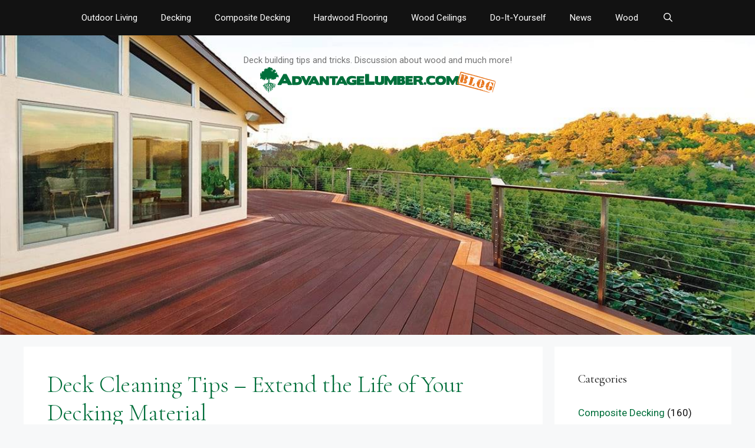

--- FILE ---
content_type: text/html; charset=UTF-8
request_url: https://blog.advantagelumber.com/2013/03/07/deck-cleaning-tips-extend-the-life-of-your-decking-material/
body_size: 26122
content:
<!DOCTYPE html>
<html lang="en-US">
<head>
	<meta charset="UTF-8">
	<meta name='robots' content='index, follow, max-image-preview:large, max-snippet:-1, max-video-preview:-1' />
<meta name="viewport" content="width=device-width, initial-scale=1"><!-- Google tag (gtag.js) consent mode dataLayer added by Site Kit -->
<script id="google_gtagjs-js-consent-mode-data-layer">
window.dataLayer = window.dataLayer || [];function gtag(){dataLayer.push(arguments);}
gtag('consent', 'default', {"ad_personalization":"denied","ad_storage":"denied","ad_user_data":"denied","analytics_storage":"denied","functionality_storage":"denied","security_storage":"denied","personalization_storage":"denied","region":["AT","BE","BG","CH","CY","CZ","DE","DK","EE","ES","FI","FR","GB","GR","HR","HU","IE","IS","IT","LI","LT","LU","LV","MT","NL","NO","PL","PT","RO","SE","SI","SK"],"wait_for_update":500});
window._googlesitekitConsentCategoryMap = {"statistics":["analytics_storage"],"marketing":["ad_storage","ad_user_data","ad_personalization"],"functional":["functionality_storage","security_storage"],"preferences":["personalization_storage"]};
window._googlesitekitConsents = {"ad_personalization":"denied","ad_storage":"denied","ad_user_data":"denied","analytics_storage":"denied","functionality_storage":"denied","security_storage":"denied","personalization_storage":"denied","region":["AT","BE","BG","CH","CY","CZ","DE","DK","EE","ES","FI","FR","GB","GR","HR","HU","IE","IS","IT","LI","LT","LU","LV","MT","NL","NO","PL","PT","RO","SE","SI","SK"],"wait_for_update":500};
</script>
<!-- End Google tag (gtag.js) consent mode dataLayer added by Site Kit -->

	<!-- This site is optimized with the Yoast SEO Premium plugin v26.6 (Yoast SEO v26.7) - https://yoast.com/wordpress/plugins/seo/ -->
	<title>Deck Cleaning Tips - Extend the Life of Your Decking Material - AdvantageLumber Blog</title>
	<link rel="canonical" href="https://blog.advantagelumber.com/2013/03/07/deck-cleaning-tips-extend-the-life-of-your-decking-material/" />
	<meta name="twitter:card" content="summary_large_image" />
	<meta name="twitter:title" content="Deck Cleaning Tips - Extend the Life of Your Decking Material - AdvantageLumber Blog" />
	<meta name="twitter:description" content="No Winter Lasts Forever; No Spring Skips its turn; No Deck Cleans Itself! Spring is just around the corner (can you believe it&#8217;s already time to move the clocks back this Sunday!?) While we all look forward to the warmer weather, there are a few things that your spring outdoor living experience can transitions into ... Read more" />
	<meta name="twitter:image" content="https://www.advantagelumber.com/ipe_decking_blog/wp-content/uploads/2013/01/sweeping-2-copy.jpg" />
	<meta name="twitter:creator" content="@advantagelumber" />
	<meta name="twitter:site" content="@advantagelumber" />
	<meta name="twitter:label1" content="Written by" />
	<meta name="twitter:data1" content="Mr. Ipe Hardwood" />
	<meta name="twitter:label2" content="Est. reading time" />
	<meta name="twitter:data2" content="4 minutes" />
	<script type="application/ld+json" class="yoast-schema-graph">{"@context":"https://schema.org","@graph":[{"@type":"Article","@id":"https://blog.advantagelumber.com/2013/03/07/deck-cleaning-tips-extend-the-life-of-your-decking-material/#article","isPartOf":{"@id":"https://blog.advantagelumber.com/2013/03/07/deck-cleaning-tips-extend-the-life-of-your-decking-material/"},"author":{"name":"Mr. Ipe Hardwood","@id":"https://blog.advantagelumber.com/#/schema/person/d2597351680847e66db5b44f3ddded09"},"headline":"Deck Cleaning Tips &#8211; Extend the Life of Your Decking Material","datePublished":"2013-03-07T16:02:33+00:00","dateModified":"2022-06-22T15:33:18+00:00","mainEntityOfPage":{"@id":"https://blog.advantagelumber.com/2013/03/07/deck-cleaning-tips-extend-the-life-of-your-decking-material/"},"wordCount":677,"commentCount":0,"publisher":{"@id":"https://blog.advantagelumber.com/#organization"},"image":{"@id":"https://blog.advantagelumber.com/2013/03/07/deck-cleaning-tips-extend-the-life-of-your-decking-material/#primaryimage"},"thumbnailUrl":"https://www.advantagelumber.com/ipe_decking_blog/wp-content/uploads/2013/01/sweeping-2-copy.jpg","articleSection":["Decking Maintenance"],"inLanguage":"en-US","potentialAction":[{"@type":"CommentAction","name":"Comment","target":["https://blog.advantagelumber.com/2013/03/07/deck-cleaning-tips-extend-the-life-of-your-decking-material/#respond"]}]},{"@type":"WebPage","@id":"https://blog.advantagelumber.com/2013/03/07/deck-cleaning-tips-extend-the-life-of-your-decking-material/","url":"https://blog.advantagelumber.com/2013/03/07/deck-cleaning-tips-extend-the-life-of-your-decking-material/","name":"Deck Cleaning Tips - Extend the Life of Your Decking Material - AdvantageLumber Blog","isPartOf":{"@id":"https://blog.advantagelumber.com/#website"},"primaryImageOfPage":{"@id":"https://blog.advantagelumber.com/2013/03/07/deck-cleaning-tips-extend-the-life-of-your-decking-material/#primaryimage"},"image":{"@id":"https://blog.advantagelumber.com/2013/03/07/deck-cleaning-tips-extend-the-life-of-your-decking-material/#primaryimage"},"thumbnailUrl":"https://www.advantagelumber.com/ipe_decking_blog/wp-content/uploads/2013/01/sweeping-2-copy.jpg","datePublished":"2013-03-07T16:02:33+00:00","dateModified":"2022-06-22T15:33:18+00:00","breadcrumb":{"@id":"https://blog.advantagelumber.com/2013/03/07/deck-cleaning-tips-extend-the-life-of-your-decking-material/#breadcrumb"},"inLanguage":"en-US","potentialAction":[{"@type":"ReadAction","target":["https://blog.advantagelumber.com/2013/03/07/deck-cleaning-tips-extend-the-life-of-your-decking-material/"]}]},{"@type":"ImageObject","inLanguage":"en-US","@id":"https://blog.advantagelumber.com/2013/03/07/deck-cleaning-tips-extend-the-life-of-your-decking-material/#primaryimage","url":"https://www.advantagelumber.com/ipe_decking_blog/wp-content/uploads/2013/01/sweeping-2-copy.jpg","contentUrl":"https://www.advantagelumber.com/ipe_decking_blog/wp-content/uploads/2013/01/sweeping-2-copy.jpg"},{"@type":"BreadcrumbList","@id":"https://blog.advantagelumber.com/2013/03/07/deck-cleaning-tips-extend-the-life-of-your-decking-material/#breadcrumb","itemListElement":[{"@type":"ListItem","position":1,"name":"Home","item":"https://blog.advantagelumber.com/"},{"@type":"ListItem","position":2,"name":"Deck Cleaning Tips &#8211; Extend the Life of Your Decking Material"}]},{"@type":"WebSite","@id":"https://blog.advantagelumber.com/#website","url":"https://blog.advantagelumber.com/","name":"AdvantageLumber Blog","description":"Deck building tips and tricks. Discussion about wood and much more!","publisher":{"@id":"https://blog.advantagelumber.com/#organization"},"potentialAction":[{"@type":"SearchAction","target":{"@type":"EntryPoint","urlTemplate":"https://blog.advantagelumber.com/?s={search_term_string}"},"query-input":{"@type":"PropertyValueSpecification","valueRequired":true,"valueName":"search_term_string"}}],"inLanguage":"en-US"},{"@type":"Organization","@id":"https://blog.advantagelumber.com/#organization","name":"AdvantageLumber.com","url":"https://blog.advantagelumber.com/","logo":{"@type":"ImageObject","inLanguage":"en-US","@id":"https://blog.advantagelumber.com/#/schema/logo/image/","url":"https://blog.advantagelumber.com/wp-content/uploads/2019/01/AdvSiteNoSlogan2014.png","contentUrl":"https://blog.advantagelumber.com/wp-content/uploads/2019/01/AdvSiteNoSlogan2014.png","width":745,"height":92,"caption":"AdvantageLumber.com"},"image":{"@id":"https://blog.advantagelumber.com/#/schema/logo/image/"},"sameAs":["https://www.facebook.com/advantagelumber","https://x.com/advantagelumber","https://www.instagram.com/advantagelumber/","http://www.linkedin.com/company/advantage-trim-&amp;-lumber","https://www.pinterest.com/advantagelumber/","https://www.youtube.com/user/AdvantageTrimLumber"]},{"@type":"Person","@id":"https://blog.advantagelumber.com/#/schema/person/d2597351680847e66db5b44f3ddded09","name":"Mr. Ipe Hardwood","image":{"@type":"ImageObject","inLanguage":"en-US","@id":"https://blog.advantagelumber.com/#/schema/person/image/","url":"https://secure.gravatar.com/avatar/aaf6084239c1771f423c7406b02826c5a7923f8ec314d2e179dfb3f678d80ece?s=96&d=mm&r=g","contentUrl":"https://secure.gravatar.com/avatar/aaf6084239c1771f423c7406b02826c5a7923f8ec314d2e179dfb3f678d80ece?s=96&d=mm&r=g","caption":"Mr. Ipe Hardwood"},"url":"https://blog.advantagelumber.com/author/jonathan/"}]}</script>
	<!-- / Yoast SEO Premium plugin. -->


<link rel='dns-prefetch' href='//blog.advantagelumber.com' />
<link rel='dns-prefetch' href='//a.omappapi.com' />
<link rel='dns-prefetch' href='//www.googletagmanager.com' />
<link href='https://fonts.gstatic.com' crossorigin rel='preconnect' />
<link href='https://fonts.googleapis.com' crossorigin rel='preconnect' />
<link rel="alternate" type="application/rss+xml" title="AdvantageLumber Blog &raquo; Feed" href="https://blog.advantagelumber.com/feed/" />
<link rel="alternate" type="application/rss+xml" title="AdvantageLumber Blog &raquo; Comments Feed" href="https://blog.advantagelumber.com/comments/feed/" />
<link rel="alternate" type="application/rss+xml" title="AdvantageLumber Blog &raquo; Deck Cleaning Tips &#8211; Extend the Life of Your Decking Material Comments Feed" href="https://blog.advantagelumber.com/2013/03/07/deck-cleaning-tips-extend-the-life-of-your-decking-material/feed/" />
<link rel="alternate" title="oEmbed (JSON)" type="application/json+oembed" href="https://blog.advantagelumber.com/wp-json/oembed/1.0/embed?url=https%3A%2F%2Fblog.advantagelumber.com%2F2013%2F03%2F07%2Fdeck-cleaning-tips-extend-the-life-of-your-decking-material%2F" />
<link rel="alternate" title="oEmbed (XML)" type="text/xml+oembed" href="https://blog.advantagelumber.com/wp-json/oembed/1.0/embed?url=https%3A%2F%2Fblog.advantagelumber.com%2F2013%2F03%2F07%2Fdeck-cleaning-tips-extend-the-life-of-your-decking-material%2F&#038;format=xml" />
<style id='wp-img-auto-sizes-contain-inline-css'>
img:is([sizes=auto i],[sizes^="auto," i]){contain-intrinsic-size:3000px 1500px}
/*# sourceURL=wp-img-auto-sizes-contain-inline-css */
</style>
<link rel='stylesheet' id='generate-fonts-css' href='//fonts.googleapis.com/css?family=Roboto:100,100italic,300,300italic,regular,italic,500,500italic,700,700italic,900,900italic|Cormorant+Garamond:300,300italic,regular,italic,500,500italic,600,600italic,700,700italic' media='all' />
<style id='wp-emoji-styles-inline-css'>

	img.wp-smiley, img.emoji {
		display: inline !important;
		border: none !important;
		box-shadow: none !important;
		height: 1em !important;
		width: 1em !important;
		margin: 0 0.07em !important;
		vertical-align: -0.1em !important;
		background: none !important;
		padding: 0 !important;
	}
/*# sourceURL=wp-emoji-styles-inline-css */
</style>
<style id='wp-block-library-inline-css'>
:root{--wp-block-synced-color:#7a00df;--wp-block-synced-color--rgb:122,0,223;--wp-bound-block-color:var(--wp-block-synced-color);--wp-editor-canvas-background:#ddd;--wp-admin-theme-color:#007cba;--wp-admin-theme-color--rgb:0,124,186;--wp-admin-theme-color-darker-10:#006ba1;--wp-admin-theme-color-darker-10--rgb:0,107,160.5;--wp-admin-theme-color-darker-20:#005a87;--wp-admin-theme-color-darker-20--rgb:0,90,135;--wp-admin-border-width-focus:2px}@media (min-resolution:192dpi){:root{--wp-admin-border-width-focus:1.5px}}.wp-element-button{cursor:pointer}:root .has-very-light-gray-background-color{background-color:#eee}:root .has-very-dark-gray-background-color{background-color:#313131}:root .has-very-light-gray-color{color:#eee}:root .has-very-dark-gray-color{color:#313131}:root .has-vivid-green-cyan-to-vivid-cyan-blue-gradient-background{background:linear-gradient(135deg,#00d084,#0693e3)}:root .has-purple-crush-gradient-background{background:linear-gradient(135deg,#34e2e4,#4721fb 50%,#ab1dfe)}:root .has-hazy-dawn-gradient-background{background:linear-gradient(135deg,#faaca8,#dad0ec)}:root .has-subdued-olive-gradient-background{background:linear-gradient(135deg,#fafae1,#67a671)}:root .has-atomic-cream-gradient-background{background:linear-gradient(135deg,#fdd79a,#004a59)}:root .has-nightshade-gradient-background{background:linear-gradient(135deg,#330968,#31cdcf)}:root .has-midnight-gradient-background{background:linear-gradient(135deg,#020381,#2874fc)}:root{--wp--preset--font-size--normal:16px;--wp--preset--font-size--huge:42px}.has-regular-font-size{font-size:1em}.has-larger-font-size{font-size:2.625em}.has-normal-font-size{font-size:var(--wp--preset--font-size--normal)}.has-huge-font-size{font-size:var(--wp--preset--font-size--huge)}.has-text-align-center{text-align:center}.has-text-align-left{text-align:left}.has-text-align-right{text-align:right}.has-fit-text{white-space:nowrap!important}#end-resizable-editor-section{display:none}.aligncenter{clear:both}.items-justified-left{justify-content:flex-start}.items-justified-center{justify-content:center}.items-justified-right{justify-content:flex-end}.items-justified-space-between{justify-content:space-between}.screen-reader-text{border:0;clip-path:inset(50%);height:1px;margin:-1px;overflow:hidden;padding:0;position:absolute;width:1px;word-wrap:normal!important}.screen-reader-text:focus{background-color:#ddd;clip-path:none;color:#444;display:block;font-size:1em;height:auto;left:5px;line-height:normal;padding:15px 23px 14px;text-decoration:none;top:5px;width:auto;z-index:100000}html :where(.has-border-color){border-style:solid}html :where([style*=border-top-color]){border-top-style:solid}html :where([style*=border-right-color]){border-right-style:solid}html :where([style*=border-bottom-color]){border-bottom-style:solid}html :where([style*=border-left-color]){border-left-style:solid}html :where([style*=border-width]){border-style:solid}html :where([style*=border-top-width]){border-top-style:solid}html :where([style*=border-right-width]){border-right-style:solid}html :where([style*=border-bottom-width]){border-bottom-style:solid}html :where([style*=border-left-width]){border-left-style:solid}html :where(img[class*=wp-image-]){height:auto;max-width:100%}:where(figure){margin:0 0 1em}html :where(.is-position-sticky){--wp-admin--admin-bar--position-offset:var(--wp-admin--admin-bar--height,0px)}@media screen and (max-width:600px){html :where(.is-position-sticky){--wp-admin--admin-bar--position-offset:0px}}

/*# sourceURL=wp-block-library-inline-css */
</style><style id='wp-block-gallery-inline-css'>
.blocks-gallery-grid:not(.has-nested-images),.wp-block-gallery:not(.has-nested-images){display:flex;flex-wrap:wrap;list-style-type:none;margin:0;padding:0}.blocks-gallery-grid:not(.has-nested-images) .blocks-gallery-image,.blocks-gallery-grid:not(.has-nested-images) .blocks-gallery-item,.wp-block-gallery:not(.has-nested-images) .blocks-gallery-image,.wp-block-gallery:not(.has-nested-images) .blocks-gallery-item{display:flex;flex-direction:column;flex-grow:1;justify-content:center;margin:0 1em 1em 0;position:relative;width:calc(50% - 1em)}.blocks-gallery-grid:not(.has-nested-images) .blocks-gallery-image:nth-of-type(2n),.blocks-gallery-grid:not(.has-nested-images) .blocks-gallery-item:nth-of-type(2n),.wp-block-gallery:not(.has-nested-images) .blocks-gallery-image:nth-of-type(2n),.wp-block-gallery:not(.has-nested-images) .blocks-gallery-item:nth-of-type(2n){margin-right:0}.blocks-gallery-grid:not(.has-nested-images) .blocks-gallery-image figure,.blocks-gallery-grid:not(.has-nested-images) .blocks-gallery-item figure,.wp-block-gallery:not(.has-nested-images) .blocks-gallery-image figure,.wp-block-gallery:not(.has-nested-images) .blocks-gallery-item figure{align-items:flex-end;display:flex;height:100%;justify-content:flex-start;margin:0}.blocks-gallery-grid:not(.has-nested-images) .blocks-gallery-image img,.blocks-gallery-grid:not(.has-nested-images) .blocks-gallery-item img,.wp-block-gallery:not(.has-nested-images) .blocks-gallery-image img,.wp-block-gallery:not(.has-nested-images) .blocks-gallery-item img{display:block;height:auto;max-width:100%;width:auto}.blocks-gallery-grid:not(.has-nested-images) .blocks-gallery-image figcaption,.blocks-gallery-grid:not(.has-nested-images) .blocks-gallery-item figcaption,.wp-block-gallery:not(.has-nested-images) .blocks-gallery-image figcaption,.wp-block-gallery:not(.has-nested-images) .blocks-gallery-item figcaption{background:linear-gradient(0deg,#000000b3,#0000004d 70%,#0000);bottom:0;box-sizing:border-box;color:#fff;font-size:.8em;margin:0;max-height:100%;overflow:auto;padding:3em .77em .7em;position:absolute;text-align:center;width:100%;z-index:2}.blocks-gallery-grid:not(.has-nested-images) .blocks-gallery-image figcaption img,.blocks-gallery-grid:not(.has-nested-images) .blocks-gallery-item figcaption img,.wp-block-gallery:not(.has-nested-images) .blocks-gallery-image figcaption img,.wp-block-gallery:not(.has-nested-images) .blocks-gallery-item figcaption img{display:inline}.blocks-gallery-grid:not(.has-nested-images) figcaption,.wp-block-gallery:not(.has-nested-images) figcaption{flex-grow:1}.blocks-gallery-grid:not(.has-nested-images).is-cropped .blocks-gallery-image a,.blocks-gallery-grid:not(.has-nested-images).is-cropped .blocks-gallery-image img,.blocks-gallery-grid:not(.has-nested-images).is-cropped .blocks-gallery-item a,.blocks-gallery-grid:not(.has-nested-images).is-cropped .blocks-gallery-item img,.wp-block-gallery:not(.has-nested-images).is-cropped .blocks-gallery-image a,.wp-block-gallery:not(.has-nested-images).is-cropped .blocks-gallery-image img,.wp-block-gallery:not(.has-nested-images).is-cropped .blocks-gallery-item a,.wp-block-gallery:not(.has-nested-images).is-cropped .blocks-gallery-item img{flex:1;height:100%;object-fit:cover;width:100%}.blocks-gallery-grid:not(.has-nested-images).columns-1 .blocks-gallery-image,.blocks-gallery-grid:not(.has-nested-images).columns-1 .blocks-gallery-item,.wp-block-gallery:not(.has-nested-images).columns-1 .blocks-gallery-image,.wp-block-gallery:not(.has-nested-images).columns-1 .blocks-gallery-item{margin-right:0;width:100%}@media (min-width:600px){.blocks-gallery-grid:not(.has-nested-images).columns-3 .blocks-gallery-image,.blocks-gallery-grid:not(.has-nested-images).columns-3 .blocks-gallery-item,.wp-block-gallery:not(.has-nested-images).columns-3 .blocks-gallery-image,.wp-block-gallery:not(.has-nested-images).columns-3 .blocks-gallery-item{margin-right:1em;width:calc(33.33333% - .66667em)}.blocks-gallery-grid:not(.has-nested-images).columns-4 .blocks-gallery-image,.blocks-gallery-grid:not(.has-nested-images).columns-4 .blocks-gallery-item,.wp-block-gallery:not(.has-nested-images).columns-4 .blocks-gallery-image,.wp-block-gallery:not(.has-nested-images).columns-4 .blocks-gallery-item{margin-right:1em;width:calc(25% - .75em)}.blocks-gallery-grid:not(.has-nested-images).columns-5 .blocks-gallery-image,.blocks-gallery-grid:not(.has-nested-images).columns-5 .blocks-gallery-item,.wp-block-gallery:not(.has-nested-images).columns-5 .blocks-gallery-image,.wp-block-gallery:not(.has-nested-images).columns-5 .blocks-gallery-item{margin-right:1em;width:calc(20% - .8em)}.blocks-gallery-grid:not(.has-nested-images).columns-6 .blocks-gallery-image,.blocks-gallery-grid:not(.has-nested-images).columns-6 .blocks-gallery-item,.wp-block-gallery:not(.has-nested-images).columns-6 .blocks-gallery-image,.wp-block-gallery:not(.has-nested-images).columns-6 .blocks-gallery-item{margin-right:1em;width:calc(16.66667% - .83333em)}.blocks-gallery-grid:not(.has-nested-images).columns-7 .blocks-gallery-image,.blocks-gallery-grid:not(.has-nested-images).columns-7 .blocks-gallery-item,.wp-block-gallery:not(.has-nested-images).columns-7 .blocks-gallery-image,.wp-block-gallery:not(.has-nested-images).columns-7 .blocks-gallery-item{margin-right:1em;width:calc(14.28571% - .85714em)}.blocks-gallery-grid:not(.has-nested-images).columns-8 .blocks-gallery-image,.blocks-gallery-grid:not(.has-nested-images).columns-8 .blocks-gallery-item,.wp-block-gallery:not(.has-nested-images).columns-8 .blocks-gallery-image,.wp-block-gallery:not(.has-nested-images).columns-8 .blocks-gallery-item{margin-right:1em;width:calc(12.5% - .875em)}.blocks-gallery-grid:not(.has-nested-images).columns-1 .blocks-gallery-image:nth-of-type(1n),.blocks-gallery-grid:not(.has-nested-images).columns-1 .blocks-gallery-item:nth-of-type(1n),.blocks-gallery-grid:not(.has-nested-images).columns-2 .blocks-gallery-image:nth-of-type(2n),.blocks-gallery-grid:not(.has-nested-images).columns-2 .blocks-gallery-item:nth-of-type(2n),.blocks-gallery-grid:not(.has-nested-images).columns-3 .blocks-gallery-image:nth-of-type(3n),.blocks-gallery-grid:not(.has-nested-images).columns-3 .blocks-gallery-item:nth-of-type(3n),.blocks-gallery-grid:not(.has-nested-images).columns-4 .blocks-gallery-image:nth-of-type(4n),.blocks-gallery-grid:not(.has-nested-images).columns-4 .blocks-gallery-item:nth-of-type(4n),.blocks-gallery-grid:not(.has-nested-images).columns-5 .blocks-gallery-image:nth-of-type(5n),.blocks-gallery-grid:not(.has-nested-images).columns-5 .blocks-gallery-item:nth-of-type(5n),.blocks-gallery-grid:not(.has-nested-images).columns-6 .blocks-gallery-image:nth-of-type(6n),.blocks-gallery-grid:not(.has-nested-images).columns-6 .blocks-gallery-item:nth-of-type(6n),.blocks-gallery-grid:not(.has-nested-images).columns-7 .blocks-gallery-image:nth-of-type(7n),.blocks-gallery-grid:not(.has-nested-images).columns-7 .blocks-gallery-item:nth-of-type(7n),.blocks-gallery-grid:not(.has-nested-images).columns-8 .blocks-gallery-image:nth-of-type(8n),.blocks-gallery-grid:not(.has-nested-images).columns-8 .blocks-gallery-item:nth-of-type(8n),.wp-block-gallery:not(.has-nested-images).columns-1 .blocks-gallery-image:nth-of-type(1n),.wp-block-gallery:not(.has-nested-images).columns-1 .blocks-gallery-item:nth-of-type(1n),.wp-block-gallery:not(.has-nested-images).columns-2 .blocks-gallery-image:nth-of-type(2n),.wp-block-gallery:not(.has-nested-images).columns-2 .blocks-gallery-item:nth-of-type(2n),.wp-block-gallery:not(.has-nested-images).columns-3 .blocks-gallery-image:nth-of-type(3n),.wp-block-gallery:not(.has-nested-images).columns-3 .blocks-gallery-item:nth-of-type(3n),.wp-block-gallery:not(.has-nested-images).columns-4 .blocks-gallery-image:nth-of-type(4n),.wp-block-gallery:not(.has-nested-images).columns-4 .blocks-gallery-item:nth-of-type(4n),.wp-block-gallery:not(.has-nested-images).columns-5 .blocks-gallery-image:nth-of-type(5n),.wp-block-gallery:not(.has-nested-images).columns-5 .blocks-gallery-item:nth-of-type(5n),.wp-block-gallery:not(.has-nested-images).columns-6 .blocks-gallery-image:nth-of-type(6n),.wp-block-gallery:not(.has-nested-images).columns-6 .blocks-gallery-item:nth-of-type(6n),.wp-block-gallery:not(.has-nested-images).columns-7 .blocks-gallery-image:nth-of-type(7n),.wp-block-gallery:not(.has-nested-images).columns-7 .blocks-gallery-item:nth-of-type(7n),.wp-block-gallery:not(.has-nested-images).columns-8 .blocks-gallery-image:nth-of-type(8n),.wp-block-gallery:not(.has-nested-images).columns-8 .blocks-gallery-item:nth-of-type(8n){margin-right:0}}.blocks-gallery-grid:not(.has-nested-images) .blocks-gallery-image:last-child,.blocks-gallery-grid:not(.has-nested-images) .blocks-gallery-item:last-child,.wp-block-gallery:not(.has-nested-images) .blocks-gallery-image:last-child,.wp-block-gallery:not(.has-nested-images) .blocks-gallery-item:last-child{margin-right:0}.blocks-gallery-grid:not(.has-nested-images).alignleft,.blocks-gallery-grid:not(.has-nested-images).alignright,.wp-block-gallery:not(.has-nested-images).alignleft,.wp-block-gallery:not(.has-nested-images).alignright{max-width:420px;width:100%}.blocks-gallery-grid:not(.has-nested-images).aligncenter .blocks-gallery-item figure,.wp-block-gallery:not(.has-nested-images).aligncenter .blocks-gallery-item figure{justify-content:center}.wp-block-gallery:not(.is-cropped) .blocks-gallery-item{align-self:flex-start}figure.wp-block-gallery.has-nested-images{align-items:normal}.wp-block-gallery.has-nested-images figure.wp-block-image:not(#individual-image){margin:0;width:calc(50% - var(--wp--style--unstable-gallery-gap, 16px)/2)}.wp-block-gallery.has-nested-images figure.wp-block-image{box-sizing:border-box;display:flex;flex-direction:column;flex-grow:1;justify-content:center;max-width:100%;position:relative}.wp-block-gallery.has-nested-images figure.wp-block-image>a,.wp-block-gallery.has-nested-images figure.wp-block-image>div{flex-direction:column;flex-grow:1;margin:0}.wp-block-gallery.has-nested-images figure.wp-block-image img{display:block;height:auto;max-width:100%!important;width:auto}.wp-block-gallery.has-nested-images figure.wp-block-image figcaption,.wp-block-gallery.has-nested-images figure.wp-block-image:has(figcaption):before{bottom:0;left:0;max-height:100%;position:absolute;right:0}.wp-block-gallery.has-nested-images figure.wp-block-image:has(figcaption):before{backdrop-filter:blur(3px);content:"";height:100%;-webkit-mask-image:linear-gradient(0deg,#000 20%,#0000);mask-image:linear-gradient(0deg,#000 20%,#0000);max-height:40%;pointer-events:none}.wp-block-gallery.has-nested-images figure.wp-block-image figcaption{box-sizing:border-box;color:#fff;font-size:13px;margin:0;overflow:auto;padding:1em;text-align:center;text-shadow:0 0 1.5px #000}.wp-block-gallery.has-nested-images figure.wp-block-image figcaption::-webkit-scrollbar{height:12px;width:12px}.wp-block-gallery.has-nested-images figure.wp-block-image figcaption::-webkit-scrollbar-track{background-color:initial}.wp-block-gallery.has-nested-images figure.wp-block-image figcaption::-webkit-scrollbar-thumb{background-clip:padding-box;background-color:initial;border:3px solid #0000;border-radius:8px}.wp-block-gallery.has-nested-images figure.wp-block-image figcaption:focus-within::-webkit-scrollbar-thumb,.wp-block-gallery.has-nested-images figure.wp-block-image figcaption:focus::-webkit-scrollbar-thumb,.wp-block-gallery.has-nested-images figure.wp-block-image figcaption:hover::-webkit-scrollbar-thumb{background-color:#fffc}.wp-block-gallery.has-nested-images figure.wp-block-image figcaption{scrollbar-color:#0000 #0000;scrollbar-gutter:stable both-edges;scrollbar-width:thin}.wp-block-gallery.has-nested-images figure.wp-block-image figcaption:focus,.wp-block-gallery.has-nested-images figure.wp-block-image figcaption:focus-within,.wp-block-gallery.has-nested-images figure.wp-block-image figcaption:hover{scrollbar-color:#fffc #0000}.wp-block-gallery.has-nested-images figure.wp-block-image figcaption{will-change:transform}@media (hover:none){.wp-block-gallery.has-nested-images figure.wp-block-image figcaption{scrollbar-color:#fffc #0000}}.wp-block-gallery.has-nested-images figure.wp-block-image figcaption{background:linear-gradient(0deg,#0006,#0000)}.wp-block-gallery.has-nested-images figure.wp-block-image figcaption img{display:inline}.wp-block-gallery.has-nested-images figure.wp-block-image figcaption a{color:inherit}.wp-block-gallery.has-nested-images figure.wp-block-image.has-custom-border img{box-sizing:border-box}.wp-block-gallery.has-nested-images figure.wp-block-image.has-custom-border>a,.wp-block-gallery.has-nested-images figure.wp-block-image.has-custom-border>div,.wp-block-gallery.has-nested-images figure.wp-block-image.is-style-rounded>a,.wp-block-gallery.has-nested-images figure.wp-block-image.is-style-rounded>div{flex:1 1 auto}.wp-block-gallery.has-nested-images figure.wp-block-image.has-custom-border figcaption,.wp-block-gallery.has-nested-images figure.wp-block-image.is-style-rounded figcaption{background:none;color:inherit;flex:initial;margin:0;padding:10px 10px 9px;position:relative;text-shadow:none}.wp-block-gallery.has-nested-images figure.wp-block-image.has-custom-border:before,.wp-block-gallery.has-nested-images figure.wp-block-image.is-style-rounded:before{content:none}.wp-block-gallery.has-nested-images figcaption{flex-basis:100%;flex-grow:1;text-align:center}.wp-block-gallery.has-nested-images:not(.is-cropped) figure.wp-block-image:not(#individual-image){margin-bottom:auto;margin-top:0}.wp-block-gallery.has-nested-images.is-cropped figure.wp-block-image:not(#individual-image){align-self:inherit}.wp-block-gallery.has-nested-images.is-cropped figure.wp-block-image:not(#individual-image)>a,.wp-block-gallery.has-nested-images.is-cropped figure.wp-block-image:not(#individual-image)>div:not(.components-drop-zone){display:flex}.wp-block-gallery.has-nested-images.is-cropped figure.wp-block-image:not(#individual-image) a,.wp-block-gallery.has-nested-images.is-cropped figure.wp-block-image:not(#individual-image) img{flex:1 0 0%;height:100%;object-fit:cover;width:100%}.wp-block-gallery.has-nested-images.columns-1 figure.wp-block-image:not(#individual-image){width:100%}@media (min-width:600px){.wp-block-gallery.has-nested-images.columns-3 figure.wp-block-image:not(#individual-image){width:calc(33.33333% - var(--wp--style--unstable-gallery-gap, 16px)*.66667)}.wp-block-gallery.has-nested-images.columns-4 figure.wp-block-image:not(#individual-image){width:calc(25% - var(--wp--style--unstable-gallery-gap, 16px)*.75)}.wp-block-gallery.has-nested-images.columns-5 figure.wp-block-image:not(#individual-image){width:calc(20% - var(--wp--style--unstable-gallery-gap, 16px)*.8)}.wp-block-gallery.has-nested-images.columns-6 figure.wp-block-image:not(#individual-image){width:calc(16.66667% - var(--wp--style--unstable-gallery-gap, 16px)*.83333)}.wp-block-gallery.has-nested-images.columns-7 figure.wp-block-image:not(#individual-image){width:calc(14.28571% - var(--wp--style--unstable-gallery-gap, 16px)*.85714)}.wp-block-gallery.has-nested-images.columns-8 figure.wp-block-image:not(#individual-image){width:calc(12.5% - var(--wp--style--unstable-gallery-gap, 16px)*.875)}.wp-block-gallery.has-nested-images.columns-default figure.wp-block-image:not(#individual-image){width:calc(33.33% - var(--wp--style--unstable-gallery-gap, 16px)*.66667)}.wp-block-gallery.has-nested-images.columns-default figure.wp-block-image:not(#individual-image):first-child:nth-last-child(2),.wp-block-gallery.has-nested-images.columns-default figure.wp-block-image:not(#individual-image):first-child:nth-last-child(2)~figure.wp-block-image:not(#individual-image){width:calc(50% - var(--wp--style--unstable-gallery-gap, 16px)*.5)}.wp-block-gallery.has-nested-images.columns-default figure.wp-block-image:not(#individual-image):first-child:last-child{width:100%}}.wp-block-gallery.has-nested-images.alignleft,.wp-block-gallery.has-nested-images.alignright{max-width:420px;width:100%}.wp-block-gallery.has-nested-images.aligncenter{justify-content:center}
/*# sourceURL=https://blog.advantagelumber.com/wp-includes/blocks/gallery/style.min.css */
</style>
<style id='wp-block-heading-inline-css'>
h1:where(.wp-block-heading).has-background,h2:where(.wp-block-heading).has-background,h3:where(.wp-block-heading).has-background,h4:where(.wp-block-heading).has-background,h5:where(.wp-block-heading).has-background,h6:where(.wp-block-heading).has-background{padding:1.25em 2.375em}h1.has-text-align-left[style*=writing-mode]:where([style*=vertical-lr]),h1.has-text-align-right[style*=writing-mode]:where([style*=vertical-rl]),h2.has-text-align-left[style*=writing-mode]:where([style*=vertical-lr]),h2.has-text-align-right[style*=writing-mode]:where([style*=vertical-rl]),h3.has-text-align-left[style*=writing-mode]:where([style*=vertical-lr]),h3.has-text-align-right[style*=writing-mode]:where([style*=vertical-rl]),h4.has-text-align-left[style*=writing-mode]:where([style*=vertical-lr]),h4.has-text-align-right[style*=writing-mode]:where([style*=vertical-rl]),h5.has-text-align-left[style*=writing-mode]:where([style*=vertical-lr]),h5.has-text-align-right[style*=writing-mode]:where([style*=vertical-rl]),h6.has-text-align-left[style*=writing-mode]:where([style*=vertical-lr]),h6.has-text-align-right[style*=writing-mode]:where([style*=vertical-rl]){rotate:180deg}
/*# sourceURL=https://blog.advantagelumber.com/wp-includes/blocks/heading/style.min.css */
</style>
<style id='wp-block-image-inline-css'>
.wp-block-image>a,.wp-block-image>figure>a{display:inline-block}.wp-block-image img{box-sizing:border-box;height:auto;max-width:100%;vertical-align:bottom}@media not (prefers-reduced-motion){.wp-block-image img.hide{visibility:hidden}.wp-block-image img.show{animation:show-content-image .4s}}.wp-block-image[style*=border-radius] img,.wp-block-image[style*=border-radius]>a{border-radius:inherit}.wp-block-image.has-custom-border img{box-sizing:border-box}.wp-block-image.aligncenter{text-align:center}.wp-block-image.alignfull>a,.wp-block-image.alignwide>a{width:100%}.wp-block-image.alignfull img,.wp-block-image.alignwide img{height:auto;width:100%}.wp-block-image .aligncenter,.wp-block-image .alignleft,.wp-block-image .alignright,.wp-block-image.aligncenter,.wp-block-image.alignleft,.wp-block-image.alignright{display:table}.wp-block-image .aligncenter>figcaption,.wp-block-image .alignleft>figcaption,.wp-block-image .alignright>figcaption,.wp-block-image.aligncenter>figcaption,.wp-block-image.alignleft>figcaption,.wp-block-image.alignright>figcaption{caption-side:bottom;display:table-caption}.wp-block-image .alignleft{float:left;margin:.5em 1em .5em 0}.wp-block-image .alignright{float:right;margin:.5em 0 .5em 1em}.wp-block-image .aligncenter{margin-left:auto;margin-right:auto}.wp-block-image :where(figcaption){margin-bottom:1em;margin-top:.5em}.wp-block-image.is-style-circle-mask img{border-radius:9999px}@supports ((-webkit-mask-image:none) or (mask-image:none)) or (-webkit-mask-image:none){.wp-block-image.is-style-circle-mask img{border-radius:0;-webkit-mask-image:url('data:image/svg+xml;utf8,<svg viewBox="0 0 100 100" xmlns="http://www.w3.org/2000/svg"><circle cx="50" cy="50" r="50"/></svg>');mask-image:url('data:image/svg+xml;utf8,<svg viewBox="0 0 100 100" xmlns="http://www.w3.org/2000/svg"><circle cx="50" cy="50" r="50"/></svg>');mask-mode:alpha;-webkit-mask-position:center;mask-position:center;-webkit-mask-repeat:no-repeat;mask-repeat:no-repeat;-webkit-mask-size:contain;mask-size:contain}}:root :where(.wp-block-image.is-style-rounded img,.wp-block-image .is-style-rounded img){border-radius:9999px}.wp-block-image figure{margin:0}.wp-lightbox-container{display:flex;flex-direction:column;position:relative}.wp-lightbox-container img{cursor:zoom-in}.wp-lightbox-container img:hover+button{opacity:1}.wp-lightbox-container button{align-items:center;backdrop-filter:blur(16px) saturate(180%);background-color:#5a5a5a40;border:none;border-radius:4px;cursor:zoom-in;display:flex;height:20px;justify-content:center;opacity:0;padding:0;position:absolute;right:16px;text-align:center;top:16px;width:20px;z-index:100}@media not (prefers-reduced-motion){.wp-lightbox-container button{transition:opacity .2s ease}}.wp-lightbox-container button:focus-visible{outline:3px auto #5a5a5a40;outline:3px auto -webkit-focus-ring-color;outline-offset:3px}.wp-lightbox-container button:hover{cursor:pointer;opacity:1}.wp-lightbox-container button:focus{opacity:1}.wp-lightbox-container button:focus,.wp-lightbox-container button:hover,.wp-lightbox-container button:not(:hover):not(:active):not(.has-background){background-color:#5a5a5a40;border:none}.wp-lightbox-overlay{box-sizing:border-box;cursor:zoom-out;height:100vh;left:0;overflow:hidden;position:fixed;top:0;visibility:hidden;width:100%;z-index:100000}.wp-lightbox-overlay .close-button{align-items:center;cursor:pointer;display:flex;justify-content:center;min-height:40px;min-width:40px;padding:0;position:absolute;right:calc(env(safe-area-inset-right) + 16px);top:calc(env(safe-area-inset-top) + 16px);z-index:5000000}.wp-lightbox-overlay .close-button:focus,.wp-lightbox-overlay .close-button:hover,.wp-lightbox-overlay .close-button:not(:hover):not(:active):not(.has-background){background:none;border:none}.wp-lightbox-overlay .lightbox-image-container{height:var(--wp--lightbox-container-height);left:50%;overflow:hidden;position:absolute;top:50%;transform:translate(-50%,-50%);transform-origin:top left;width:var(--wp--lightbox-container-width);z-index:9999999999}.wp-lightbox-overlay .wp-block-image{align-items:center;box-sizing:border-box;display:flex;height:100%;justify-content:center;margin:0;position:relative;transform-origin:0 0;width:100%;z-index:3000000}.wp-lightbox-overlay .wp-block-image img{height:var(--wp--lightbox-image-height);min-height:var(--wp--lightbox-image-height);min-width:var(--wp--lightbox-image-width);width:var(--wp--lightbox-image-width)}.wp-lightbox-overlay .wp-block-image figcaption{display:none}.wp-lightbox-overlay button{background:none;border:none}.wp-lightbox-overlay .scrim{background-color:#fff;height:100%;opacity:.9;position:absolute;width:100%;z-index:2000000}.wp-lightbox-overlay.active{visibility:visible}@media not (prefers-reduced-motion){.wp-lightbox-overlay.active{animation:turn-on-visibility .25s both}.wp-lightbox-overlay.active img{animation:turn-on-visibility .35s both}.wp-lightbox-overlay.show-closing-animation:not(.active){animation:turn-off-visibility .35s both}.wp-lightbox-overlay.show-closing-animation:not(.active) img{animation:turn-off-visibility .25s both}.wp-lightbox-overlay.zoom.active{animation:none;opacity:1;visibility:visible}.wp-lightbox-overlay.zoom.active .lightbox-image-container{animation:lightbox-zoom-in .4s}.wp-lightbox-overlay.zoom.active .lightbox-image-container img{animation:none}.wp-lightbox-overlay.zoom.active .scrim{animation:turn-on-visibility .4s forwards}.wp-lightbox-overlay.zoom.show-closing-animation:not(.active){animation:none}.wp-lightbox-overlay.zoom.show-closing-animation:not(.active) .lightbox-image-container{animation:lightbox-zoom-out .4s}.wp-lightbox-overlay.zoom.show-closing-animation:not(.active) .lightbox-image-container img{animation:none}.wp-lightbox-overlay.zoom.show-closing-animation:not(.active) .scrim{animation:turn-off-visibility .4s forwards}}@keyframes show-content-image{0%{visibility:hidden}99%{visibility:hidden}to{visibility:visible}}@keyframes turn-on-visibility{0%{opacity:0}to{opacity:1}}@keyframes turn-off-visibility{0%{opacity:1;visibility:visible}99%{opacity:0;visibility:visible}to{opacity:0;visibility:hidden}}@keyframes lightbox-zoom-in{0%{transform:translate(calc((-100vw + var(--wp--lightbox-scrollbar-width))/2 + var(--wp--lightbox-initial-left-position)),calc(-50vh + var(--wp--lightbox-initial-top-position))) scale(var(--wp--lightbox-scale))}to{transform:translate(-50%,-50%) scale(1)}}@keyframes lightbox-zoom-out{0%{transform:translate(-50%,-50%) scale(1);visibility:visible}99%{visibility:visible}to{transform:translate(calc((-100vw + var(--wp--lightbox-scrollbar-width))/2 + var(--wp--lightbox-initial-left-position)),calc(-50vh + var(--wp--lightbox-initial-top-position))) scale(var(--wp--lightbox-scale));visibility:hidden}}
/*# sourceURL=https://blog.advantagelumber.com/wp-includes/blocks/image/style.min.css */
</style>
<style id='wp-block-embed-inline-css'>
.wp-block-embed.alignleft,.wp-block-embed.alignright,.wp-block[data-align=left]>[data-type="core/embed"],.wp-block[data-align=right]>[data-type="core/embed"]{max-width:360px;width:100%}.wp-block-embed.alignleft .wp-block-embed__wrapper,.wp-block-embed.alignright .wp-block-embed__wrapper,.wp-block[data-align=left]>[data-type="core/embed"] .wp-block-embed__wrapper,.wp-block[data-align=right]>[data-type="core/embed"] .wp-block-embed__wrapper{min-width:280px}.wp-block-cover .wp-block-embed{min-height:240px;min-width:320px}.wp-block-embed{overflow-wrap:break-word}.wp-block-embed :where(figcaption){margin-bottom:1em;margin-top:.5em}.wp-block-embed iframe{max-width:100%}.wp-block-embed__wrapper{position:relative}.wp-embed-responsive .wp-has-aspect-ratio .wp-block-embed__wrapper:before{content:"";display:block;padding-top:50%}.wp-embed-responsive .wp-has-aspect-ratio iframe{bottom:0;height:100%;left:0;position:absolute;right:0;top:0;width:100%}.wp-embed-responsive .wp-embed-aspect-21-9 .wp-block-embed__wrapper:before{padding-top:42.85%}.wp-embed-responsive .wp-embed-aspect-18-9 .wp-block-embed__wrapper:before{padding-top:50%}.wp-embed-responsive .wp-embed-aspect-16-9 .wp-block-embed__wrapper:before{padding-top:56.25%}.wp-embed-responsive .wp-embed-aspect-4-3 .wp-block-embed__wrapper:before{padding-top:75%}.wp-embed-responsive .wp-embed-aspect-1-1 .wp-block-embed__wrapper:before{padding-top:100%}.wp-embed-responsive .wp-embed-aspect-9-16 .wp-block-embed__wrapper:before{padding-top:177.77%}.wp-embed-responsive .wp-embed-aspect-1-2 .wp-block-embed__wrapper:before{padding-top:200%}
/*# sourceURL=https://blog.advantagelumber.com/wp-includes/blocks/embed/style.min.css */
</style>
<style id='wp-block-social-links-inline-css'>
.wp-block-social-links{background:none;box-sizing:border-box;margin-left:0;padding-left:0;padding-right:0;text-indent:0}.wp-block-social-links .wp-social-link a,.wp-block-social-links .wp-social-link a:hover{border-bottom:0;box-shadow:none;text-decoration:none}.wp-block-social-links .wp-social-link svg{height:1em;width:1em}.wp-block-social-links .wp-social-link span:not(.screen-reader-text){font-size:.65em;margin-left:.5em;margin-right:.5em}.wp-block-social-links.has-small-icon-size{font-size:16px}.wp-block-social-links,.wp-block-social-links.has-normal-icon-size{font-size:24px}.wp-block-social-links.has-large-icon-size{font-size:36px}.wp-block-social-links.has-huge-icon-size{font-size:48px}.wp-block-social-links.aligncenter{display:flex;justify-content:center}.wp-block-social-links.alignright{justify-content:flex-end}.wp-block-social-link{border-radius:9999px;display:block}@media not (prefers-reduced-motion){.wp-block-social-link{transition:transform .1s ease}}.wp-block-social-link{height:auto}.wp-block-social-link a{align-items:center;display:flex;line-height:0}.wp-block-social-link:hover{transform:scale(1.1)}.wp-block-social-links .wp-block-social-link.wp-social-link{display:inline-block;margin:0;padding:0}.wp-block-social-links .wp-block-social-link.wp-social-link .wp-block-social-link-anchor,.wp-block-social-links .wp-block-social-link.wp-social-link .wp-block-social-link-anchor svg,.wp-block-social-links .wp-block-social-link.wp-social-link .wp-block-social-link-anchor:active,.wp-block-social-links .wp-block-social-link.wp-social-link .wp-block-social-link-anchor:hover,.wp-block-social-links .wp-block-social-link.wp-social-link .wp-block-social-link-anchor:visited{color:currentColor;fill:currentColor}:where(.wp-block-social-links:not(.is-style-logos-only)) .wp-social-link{background-color:#f0f0f0;color:#444}:where(.wp-block-social-links:not(.is-style-logos-only)) .wp-social-link-amazon{background-color:#f90;color:#fff}:where(.wp-block-social-links:not(.is-style-logos-only)) .wp-social-link-bandcamp{background-color:#1ea0c3;color:#fff}:where(.wp-block-social-links:not(.is-style-logos-only)) .wp-social-link-behance{background-color:#0757fe;color:#fff}:where(.wp-block-social-links:not(.is-style-logos-only)) .wp-social-link-bluesky{background-color:#0a7aff;color:#fff}:where(.wp-block-social-links:not(.is-style-logos-only)) .wp-social-link-codepen{background-color:#1e1f26;color:#fff}:where(.wp-block-social-links:not(.is-style-logos-only)) .wp-social-link-deviantart{background-color:#02e49b;color:#fff}:where(.wp-block-social-links:not(.is-style-logos-only)) .wp-social-link-discord{background-color:#5865f2;color:#fff}:where(.wp-block-social-links:not(.is-style-logos-only)) .wp-social-link-dribbble{background-color:#e94c89;color:#fff}:where(.wp-block-social-links:not(.is-style-logos-only)) .wp-social-link-dropbox{background-color:#4280ff;color:#fff}:where(.wp-block-social-links:not(.is-style-logos-only)) .wp-social-link-etsy{background-color:#f45800;color:#fff}:where(.wp-block-social-links:not(.is-style-logos-only)) .wp-social-link-facebook{background-color:#0866ff;color:#fff}:where(.wp-block-social-links:not(.is-style-logos-only)) .wp-social-link-fivehundredpx{background-color:#000;color:#fff}:where(.wp-block-social-links:not(.is-style-logos-only)) .wp-social-link-flickr{background-color:#0461dd;color:#fff}:where(.wp-block-social-links:not(.is-style-logos-only)) .wp-social-link-foursquare{background-color:#e65678;color:#fff}:where(.wp-block-social-links:not(.is-style-logos-only)) .wp-social-link-github{background-color:#24292d;color:#fff}:where(.wp-block-social-links:not(.is-style-logos-only)) .wp-social-link-goodreads{background-color:#eceadd;color:#382110}:where(.wp-block-social-links:not(.is-style-logos-only)) .wp-social-link-google{background-color:#ea4434;color:#fff}:where(.wp-block-social-links:not(.is-style-logos-only)) .wp-social-link-gravatar{background-color:#1d4fc4;color:#fff}:where(.wp-block-social-links:not(.is-style-logos-only)) .wp-social-link-instagram{background-color:#f00075;color:#fff}:where(.wp-block-social-links:not(.is-style-logos-only)) .wp-social-link-lastfm{background-color:#e21b24;color:#fff}:where(.wp-block-social-links:not(.is-style-logos-only)) .wp-social-link-linkedin{background-color:#0d66c2;color:#fff}:where(.wp-block-social-links:not(.is-style-logos-only)) .wp-social-link-mastodon{background-color:#3288d4;color:#fff}:where(.wp-block-social-links:not(.is-style-logos-only)) .wp-social-link-medium{background-color:#000;color:#fff}:where(.wp-block-social-links:not(.is-style-logos-only)) .wp-social-link-meetup{background-color:#f6405f;color:#fff}:where(.wp-block-social-links:not(.is-style-logos-only)) .wp-social-link-patreon{background-color:#000;color:#fff}:where(.wp-block-social-links:not(.is-style-logos-only)) .wp-social-link-pinterest{background-color:#e60122;color:#fff}:where(.wp-block-social-links:not(.is-style-logos-only)) .wp-social-link-pocket{background-color:#ef4155;color:#fff}:where(.wp-block-social-links:not(.is-style-logos-only)) .wp-social-link-reddit{background-color:#ff4500;color:#fff}:where(.wp-block-social-links:not(.is-style-logos-only)) .wp-social-link-skype{background-color:#0478d7;color:#fff}:where(.wp-block-social-links:not(.is-style-logos-only)) .wp-social-link-snapchat{background-color:#fefc00;color:#fff;stroke:#000}:where(.wp-block-social-links:not(.is-style-logos-only)) .wp-social-link-soundcloud{background-color:#ff5600;color:#fff}:where(.wp-block-social-links:not(.is-style-logos-only)) .wp-social-link-spotify{background-color:#1bd760;color:#fff}:where(.wp-block-social-links:not(.is-style-logos-only)) .wp-social-link-telegram{background-color:#2aabee;color:#fff}:where(.wp-block-social-links:not(.is-style-logos-only)) .wp-social-link-threads{background-color:#000;color:#fff}:where(.wp-block-social-links:not(.is-style-logos-only)) .wp-social-link-tiktok{background-color:#000;color:#fff}:where(.wp-block-social-links:not(.is-style-logos-only)) .wp-social-link-tumblr{background-color:#011835;color:#fff}:where(.wp-block-social-links:not(.is-style-logos-only)) .wp-social-link-twitch{background-color:#6440a4;color:#fff}:where(.wp-block-social-links:not(.is-style-logos-only)) .wp-social-link-twitter{background-color:#1da1f2;color:#fff}:where(.wp-block-social-links:not(.is-style-logos-only)) .wp-social-link-vimeo{background-color:#1eb7ea;color:#fff}:where(.wp-block-social-links:not(.is-style-logos-only)) .wp-social-link-vk{background-color:#4680c2;color:#fff}:where(.wp-block-social-links:not(.is-style-logos-only)) .wp-social-link-wordpress{background-color:#3499cd;color:#fff}:where(.wp-block-social-links:not(.is-style-logos-only)) .wp-social-link-whatsapp{background-color:#25d366;color:#fff}:where(.wp-block-social-links:not(.is-style-logos-only)) .wp-social-link-x{background-color:#000;color:#fff}:where(.wp-block-social-links:not(.is-style-logos-only)) .wp-social-link-yelp{background-color:#d32422;color:#fff}:where(.wp-block-social-links:not(.is-style-logos-only)) .wp-social-link-youtube{background-color:red;color:#fff}:where(.wp-block-social-links.is-style-logos-only) .wp-social-link{background:none}:where(.wp-block-social-links.is-style-logos-only) .wp-social-link svg{height:1.25em;width:1.25em}:where(.wp-block-social-links.is-style-logos-only) .wp-social-link-amazon{color:#f90}:where(.wp-block-social-links.is-style-logos-only) .wp-social-link-bandcamp{color:#1ea0c3}:where(.wp-block-social-links.is-style-logos-only) .wp-social-link-behance{color:#0757fe}:where(.wp-block-social-links.is-style-logos-only) .wp-social-link-bluesky{color:#0a7aff}:where(.wp-block-social-links.is-style-logos-only) .wp-social-link-codepen{color:#1e1f26}:where(.wp-block-social-links.is-style-logos-only) .wp-social-link-deviantart{color:#02e49b}:where(.wp-block-social-links.is-style-logos-only) .wp-social-link-discord{color:#5865f2}:where(.wp-block-social-links.is-style-logos-only) .wp-social-link-dribbble{color:#e94c89}:where(.wp-block-social-links.is-style-logos-only) .wp-social-link-dropbox{color:#4280ff}:where(.wp-block-social-links.is-style-logos-only) .wp-social-link-etsy{color:#f45800}:where(.wp-block-social-links.is-style-logos-only) .wp-social-link-facebook{color:#0866ff}:where(.wp-block-social-links.is-style-logos-only) .wp-social-link-fivehundredpx{color:#000}:where(.wp-block-social-links.is-style-logos-only) .wp-social-link-flickr{color:#0461dd}:where(.wp-block-social-links.is-style-logos-only) .wp-social-link-foursquare{color:#e65678}:where(.wp-block-social-links.is-style-logos-only) .wp-social-link-github{color:#24292d}:where(.wp-block-social-links.is-style-logos-only) .wp-social-link-goodreads{color:#382110}:where(.wp-block-social-links.is-style-logos-only) .wp-social-link-google{color:#ea4434}:where(.wp-block-social-links.is-style-logos-only) .wp-social-link-gravatar{color:#1d4fc4}:where(.wp-block-social-links.is-style-logos-only) .wp-social-link-instagram{color:#f00075}:where(.wp-block-social-links.is-style-logos-only) .wp-social-link-lastfm{color:#e21b24}:where(.wp-block-social-links.is-style-logos-only) .wp-social-link-linkedin{color:#0d66c2}:where(.wp-block-social-links.is-style-logos-only) .wp-social-link-mastodon{color:#3288d4}:where(.wp-block-social-links.is-style-logos-only) .wp-social-link-medium{color:#000}:where(.wp-block-social-links.is-style-logos-only) .wp-social-link-meetup{color:#f6405f}:where(.wp-block-social-links.is-style-logos-only) .wp-social-link-patreon{color:#000}:where(.wp-block-social-links.is-style-logos-only) .wp-social-link-pinterest{color:#e60122}:where(.wp-block-social-links.is-style-logos-only) .wp-social-link-pocket{color:#ef4155}:where(.wp-block-social-links.is-style-logos-only) .wp-social-link-reddit{color:#ff4500}:where(.wp-block-social-links.is-style-logos-only) .wp-social-link-skype{color:#0478d7}:where(.wp-block-social-links.is-style-logos-only) .wp-social-link-snapchat{color:#fff;stroke:#000}:where(.wp-block-social-links.is-style-logos-only) .wp-social-link-soundcloud{color:#ff5600}:where(.wp-block-social-links.is-style-logos-only) .wp-social-link-spotify{color:#1bd760}:where(.wp-block-social-links.is-style-logos-only) .wp-social-link-telegram{color:#2aabee}:where(.wp-block-social-links.is-style-logos-only) .wp-social-link-threads{color:#000}:where(.wp-block-social-links.is-style-logos-only) .wp-social-link-tiktok{color:#000}:where(.wp-block-social-links.is-style-logos-only) .wp-social-link-tumblr{color:#011835}:where(.wp-block-social-links.is-style-logos-only) .wp-social-link-twitch{color:#6440a4}:where(.wp-block-social-links.is-style-logos-only) .wp-social-link-twitter{color:#1da1f2}:where(.wp-block-social-links.is-style-logos-only) .wp-social-link-vimeo{color:#1eb7ea}:where(.wp-block-social-links.is-style-logos-only) .wp-social-link-vk{color:#4680c2}:where(.wp-block-social-links.is-style-logos-only) .wp-social-link-whatsapp{color:#25d366}:where(.wp-block-social-links.is-style-logos-only) .wp-social-link-wordpress{color:#3499cd}:where(.wp-block-social-links.is-style-logos-only) .wp-social-link-x{color:#000}:where(.wp-block-social-links.is-style-logos-only) .wp-social-link-yelp{color:#d32422}:where(.wp-block-social-links.is-style-logos-only) .wp-social-link-youtube{color:red}.wp-block-social-links.is-style-pill-shape .wp-social-link{width:auto}:root :where(.wp-block-social-links .wp-social-link a){padding:.25em}:root :where(.wp-block-social-links.is-style-logos-only .wp-social-link a){padding:0}:root :where(.wp-block-social-links.is-style-pill-shape .wp-social-link a){padding-left:.6666666667em;padding-right:.6666666667em}.wp-block-social-links:not(.has-icon-color):not(.has-icon-background-color) .wp-social-link-snapchat .wp-block-social-link-label{color:#000}
/*# sourceURL=https://blog.advantagelumber.com/wp-includes/blocks/social-links/style.min.css */
</style>
<style id='global-styles-inline-css'>
:root{--wp--preset--aspect-ratio--square: 1;--wp--preset--aspect-ratio--4-3: 4/3;--wp--preset--aspect-ratio--3-4: 3/4;--wp--preset--aspect-ratio--3-2: 3/2;--wp--preset--aspect-ratio--2-3: 2/3;--wp--preset--aspect-ratio--16-9: 16/9;--wp--preset--aspect-ratio--9-16: 9/16;--wp--preset--color--black: #000000;--wp--preset--color--cyan-bluish-gray: #abb8c3;--wp--preset--color--white: #ffffff;--wp--preset--color--pale-pink: #f78da7;--wp--preset--color--vivid-red: #cf2e2e;--wp--preset--color--luminous-vivid-orange: #ff6900;--wp--preset--color--luminous-vivid-amber: #fcb900;--wp--preset--color--light-green-cyan: #7bdcb5;--wp--preset--color--vivid-green-cyan: #00d084;--wp--preset--color--pale-cyan-blue: #8ed1fc;--wp--preset--color--vivid-cyan-blue: #0693e3;--wp--preset--color--vivid-purple: #9b51e0;--wp--preset--color--contrast: var(--contrast);--wp--preset--color--contrast-3: var(--contrast-3);--wp--preset--color--base: var(--base);--wp--preset--color--base-2: var(--base-2);--wp--preset--color--base-3: var(--base-3);--wp--preset--color--accent: var(--accent);--wp--preset--color--advantage-orange: var(--advantage-orange);--wp--preset--gradient--vivid-cyan-blue-to-vivid-purple: linear-gradient(135deg,rgb(6,147,227) 0%,rgb(155,81,224) 100%);--wp--preset--gradient--light-green-cyan-to-vivid-green-cyan: linear-gradient(135deg,rgb(122,220,180) 0%,rgb(0,208,130) 100%);--wp--preset--gradient--luminous-vivid-amber-to-luminous-vivid-orange: linear-gradient(135deg,rgb(252,185,0) 0%,rgb(255,105,0) 100%);--wp--preset--gradient--luminous-vivid-orange-to-vivid-red: linear-gradient(135deg,rgb(255,105,0) 0%,rgb(207,46,46) 100%);--wp--preset--gradient--very-light-gray-to-cyan-bluish-gray: linear-gradient(135deg,rgb(238,238,238) 0%,rgb(169,184,195) 100%);--wp--preset--gradient--cool-to-warm-spectrum: linear-gradient(135deg,rgb(74,234,220) 0%,rgb(151,120,209) 20%,rgb(207,42,186) 40%,rgb(238,44,130) 60%,rgb(251,105,98) 80%,rgb(254,248,76) 100%);--wp--preset--gradient--blush-light-purple: linear-gradient(135deg,rgb(255,206,236) 0%,rgb(152,150,240) 100%);--wp--preset--gradient--blush-bordeaux: linear-gradient(135deg,rgb(254,205,165) 0%,rgb(254,45,45) 50%,rgb(107,0,62) 100%);--wp--preset--gradient--luminous-dusk: linear-gradient(135deg,rgb(255,203,112) 0%,rgb(199,81,192) 50%,rgb(65,88,208) 100%);--wp--preset--gradient--pale-ocean: linear-gradient(135deg,rgb(255,245,203) 0%,rgb(182,227,212) 50%,rgb(51,167,181) 100%);--wp--preset--gradient--electric-grass: linear-gradient(135deg,rgb(202,248,128) 0%,rgb(113,206,126) 100%);--wp--preset--gradient--midnight: linear-gradient(135deg,rgb(2,3,129) 0%,rgb(40,116,252) 100%);--wp--preset--font-size--small: 13px;--wp--preset--font-size--medium: 20px;--wp--preset--font-size--large: 36px;--wp--preset--font-size--x-large: 42px;--wp--preset--spacing--20: 0.44rem;--wp--preset--spacing--30: 0.67rem;--wp--preset--spacing--40: 1rem;--wp--preset--spacing--50: 1.5rem;--wp--preset--spacing--60: 2.25rem;--wp--preset--spacing--70: 3.38rem;--wp--preset--spacing--80: 5.06rem;--wp--preset--shadow--natural: 6px 6px 9px rgba(0, 0, 0, 0.2);--wp--preset--shadow--deep: 12px 12px 50px rgba(0, 0, 0, 0.4);--wp--preset--shadow--sharp: 6px 6px 0px rgba(0, 0, 0, 0.2);--wp--preset--shadow--outlined: 6px 6px 0px -3px rgb(255, 255, 255), 6px 6px rgb(0, 0, 0);--wp--preset--shadow--crisp: 6px 6px 0px rgb(0, 0, 0);}:where(.is-layout-flex){gap: 0.5em;}:where(.is-layout-grid){gap: 0.5em;}body .is-layout-flex{display: flex;}.is-layout-flex{flex-wrap: wrap;align-items: center;}.is-layout-flex > :is(*, div){margin: 0;}body .is-layout-grid{display: grid;}.is-layout-grid > :is(*, div){margin: 0;}:where(.wp-block-columns.is-layout-flex){gap: 2em;}:where(.wp-block-columns.is-layout-grid){gap: 2em;}:where(.wp-block-post-template.is-layout-flex){gap: 1.25em;}:where(.wp-block-post-template.is-layout-grid){gap: 1.25em;}.has-black-color{color: var(--wp--preset--color--black) !important;}.has-cyan-bluish-gray-color{color: var(--wp--preset--color--cyan-bluish-gray) !important;}.has-white-color{color: var(--wp--preset--color--white) !important;}.has-pale-pink-color{color: var(--wp--preset--color--pale-pink) !important;}.has-vivid-red-color{color: var(--wp--preset--color--vivid-red) !important;}.has-luminous-vivid-orange-color{color: var(--wp--preset--color--luminous-vivid-orange) !important;}.has-luminous-vivid-amber-color{color: var(--wp--preset--color--luminous-vivid-amber) !important;}.has-light-green-cyan-color{color: var(--wp--preset--color--light-green-cyan) !important;}.has-vivid-green-cyan-color{color: var(--wp--preset--color--vivid-green-cyan) !important;}.has-pale-cyan-blue-color{color: var(--wp--preset--color--pale-cyan-blue) !important;}.has-vivid-cyan-blue-color{color: var(--wp--preset--color--vivid-cyan-blue) !important;}.has-vivid-purple-color{color: var(--wp--preset--color--vivid-purple) !important;}.has-black-background-color{background-color: var(--wp--preset--color--black) !important;}.has-cyan-bluish-gray-background-color{background-color: var(--wp--preset--color--cyan-bluish-gray) !important;}.has-white-background-color{background-color: var(--wp--preset--color--white) !important;}.has-pale-pink-background-color{background-color: var(--wp--preset--color--pale-pink) !important;}.has-vivid-red-background-color{background-color: var(--wp--preset--color--vivid-red) !important;}.has-luminous-vivid-orange-background-color{background-color: var(--wp--preset--color--luminous-vivid-orange) !important;}.has-luminous-vivid-amber-background-color{background-color: var(--wp--preset--color--luminous-vivid-amber) !important;}.has-light-green-cyan-background-color{background-color: var(--wp--preset--color--light-green-cyan) !important;}.has-vivid-green-cyan-background-color{background-color: var(--wp--preset--color--vivid-green-cyan) !important;}.has-pale-cyan-blue-background-color{background-color: var(--wp--preset--color--pale-cyan-blue) !important;}.has-vivid-cyan-blue-background-color{background-color: var(--wp--preset--color--vivid-cyan-blue) !important;}.has-vivid-purple-background-color{background-color: var(--wp--preset--color--vivid-purple) !important;}.has-black-border-color{border-color: var(--wp--preset--color--black) !important;}.has-cyan-bluish-gray-border-color{border-color: var(--wp--preset--color--cyan-bluish-gray) !important;}.has-white-border-color{border-color: var(--wp--preset--color--white) !important;}.has-pale-pink-border-color{border-color: var(--wp--preset--color--pale-pink) !important;}.has-vivid-red-border-color{border-color: var(--wp--preset--color--vivid-red) !important;}.has-luminous-vivid-orange-border-color{border-color: var(--wp--preset--color--luminous-vivid-orange) !important;}.has-luminous-vivid-amber-border-color{border-color: var(--wp--preset--color--luminous-vivid-amber) !important;}.has-light-green-cyan-border-color{border-color: var(--wp--preset--color--light-green-cyan) !important;}.has-vivid-green-cyan-border-color{border-color: var(--wp--preset--color--vivid-green-cyan) !important;}.has-pale-cyan-blue-border-color{border-color: var(--wp--preset--color--pale-cyan-blue) !important;}.has-vivid-cyan-blue-border-color{border-color: var(--wp--preset--color--vivid-cyan-blue) !important;}.has-vivid-purple-border-color{border-color: var(--wp--preset--color--vivid-purple) !important;}.has-vivid-cyan-blue-to-vivid-purple-gradient-background{background: var(--wp--preset--gradient--vivid-cyan-blue-to-vivid-purple) !important;}.has-light-green-cyan-to-vivid-green-cyan-gradient-background{background: var(--wp--preset--gradient--light-green-cyan-to-vivid-green-cyan) !important;}.has-luminous-vivid-amber-to-luminous-vivid-orange-gradient-background{background: var(--wp--preset--gradient--luminous-vivid-amber-to-luminous-vivid-orange) !important;}.has-luminous-vivid-orange-to-vivid-red-gradient-background{background: var(--wp--preset--gradient--luminous-vivid-orange-to-vivid-red) !important;}.has-very-light-gray-to-cyan-bluish-gray-gradient-background{background: var(--wp--preset--gradient--very-light-gray-to-cyan-bluish-gray) !important;}.has-cool-to-warm-spectrum-gradient-background{background: var(--wp--preset--gradient--cool-to-warm-spectrum) !important;}.has-blush-light-purple-gradient-background{background: var(--wp--preset--gradient--blush-light-purple) !important;}.has-blush-bordeaux-gradient-background{background: var(--wp--preset--gradient--blush-bordeaux) !important;}.has-luminous-dusk-gradient-background{background: var(--wp--preset--gradient--luminous-dusk) !important;}.has-pale-ocean-gradient-background{background: var(--wp--preset--gradient--pale-ocean) !important;}.has-electric-grass-gradient-background{background: var(--wp--preset--gradient--electric-grass) !important;}.has-midnight-gradient-background{background: var(--wp--preset--gradient--midnight) !important;}.has-small-font-size{font-size: var(--wp--preset--font-size--small) !important;}.has-medium-font-size{font-size: var(--wp--preset--font-size--medium) !important;}.has-large-font-size{font-size: var(--wp--preset--font-size--large) !important;}.has-x-large-font-size{font-size: var(--wp--preset--font-size--x-large) !important;}
/*# sourceURL=global-styles-inline-css */
</style>
<style id='core-block-supports-inline-css'>
.wp-block-gallery.wp-block-gallery-1{--wp--style--unstable-gallery-gap:var( --wp--style--gallery-gap-default, var( --gallery-block--gutter-size, var( --wp--style--block-gap, 0.5em ) ) );gap:var( --wp--style--gallery-gap-default, var( --gallery-block--gutter-size, var( --wp--style--block-gap, 0.5em ) ) );}
/*# sourceURL=core-block-supports-inline-css */
</style>

<style id='classic-theme-styles-inline-css'>
/*! This file is auto-generated */
.wp-block-button__link{color:#fff;background-color:#32373c;border-radius:9999px;box-shadow:none;text-decoration:none;padding:calc(.667em + 2px) calc(1.333em + 2px);font-size:1.125em}.wp-block-file__button{background:#32373c;color:#fff;text-decoration:none}
/*# sourceURL=/wp-includes/css/classic-themes.min.css */
</style>
<link rel='stylesheet' id='generate-style-grid-css' href='https://blog.advantagelumber.com/wp-content/themes/generatepress/assets/css/unsemantic-grid.min.css?ver=3.6.1' media='all' />
<link rel='stylesheet' id='generate-style-css' href='https://blog.advantagelumber.com/wp-content/themes/generatepress/assets/css/style.min.css?ver=3.6.1' media='all' />
<style id='generate-style-inline-css'>
body{background-color:var(--base-2);color:#3a3a3a;}a{color:var(--accent);}a:hover, a:focus, a:active{color:var(--advantage-orange);}body .grid-container{max-width:1200px;}.wp-block-group__inner-container{max-width:1200px;margin-left:auto;margin-right:auto;}.generate-back-to-top{font-size:20px;border-radius:3px;position:fixed;bottom:30px;right:30px;line-height:40px;width:40px;text-align:center;z-index:10;transition:opacity 300ms ease-in-out;opacity:0.1;transform:translateY(1000px);}.generate-back-to-top__show{opacity:1;transform:translateY(0);}.navigation-search{position:absolute;left:-99999px;pointer-events:none;visibility:hidden;z-index:20;width:100%;top:0;transition:opacity 100ms ease-in-out;opacity:0;}.navigation-search.nav-search-active{left:0;right:0;pointer-events:auto;visibility:visible;opacity:1;}.navigation-search input[type="search"]{outline:0;border:0;vertical-align:bottom;line-height:1;opacity:0.9;width:100%;z-index:20;border-radius:0;-webkit-appearance:none;height:60px;}.navigation-search input::-ms-clear{display:none;width:0;height:0;}.navigation-search input::-ms-reveal{display:none;width:0;height:0;}.navigation-search input::-webkit-search-decoration, .navigation-search input::-webkit-search-cancel-button, .navigation-search input::-webkit-search-results-button, .navigation-search input::-webkit-search-results-decoration{display:none;}.main-navigation li.search-item{z-index:21;}li.search-item.active{transition:opacity 100ms ease-in-out;}.nav-left-sidebar .main-navigation li.search-item.active,.nav-right-sidebar .main-navigation li.search-item.active{width:auto;display:inline-block;float:right;}.gen-sidebar-nav .navigation-search{top:auto;bottom:0;}:root{--contrast:#121212;--contrast-3:#b2b2be;--base:#f0f0f0;--base-2:#f7f8f9;--base-3:#ffffff;--accent:#006e3a;--advantage-orange:#e5751e;}:root .has-contrast-color{color:var(--contrast);}:root .has-contrast-background-color{background-color:var(--contrast);}:root .has-contrast-3-color{color:var(--contrast-3);}:root .has-contrast-3-background-color{background-color:var(--contrast-3);}:root .has-base-color{color:var(--base);}:root .has-base-background-color{background-color:var(--base);}:root .has-base-2-color{color:var(--base-2);}:root .has-base-2-background-color{background-color:var(--base-2);}:root .has-base-3-color{color:var(--base-3);}:root .has-base-3-background-color{background-color:var(--base-3);}:root .has-accent-color{color:var(--accent);}:root .has-accent-background-color{background-color:var(--accent);}:root .has-advantage-orange-color{color:var(--advantage-orange);}:root .has-advantage-orange-background-color{background-color:var(--advantage-orange);}body, button, input, select, textarea{font-family:"Roboto", sans-serif;}body{line-height:1.5;}.entry-content > [class*="wp-block-"]:not(:last-child):not(.wp-block-heading){margin-bottom:1.5em;}.main-title{font-size:45px;}.main-navigation .main-nav ul ul li a{font-size:14px;}.sidebar .widget, .footer-widgets .widget{font-size:17px;}h1{font-family:"Cormorant Garamond", serif;font-weight:300;font-size:40px;}h2{font-family:"Cormorant Garamond", serif;font-weight:300;font-size:30px;}h3{font-family:"Cormorant Garamond", serif;font-size:20px;}h4{font-size:inherit;}h5{font-size:inherit;}@media (max-width:768px){.main-title{font-size:30px;}h1{font-size:30px;}h2{font-size:25px;}}.top-bar{background-color:#636363;color:var(--base-3);}.top-bar a{color:var(--base-3);}.top-bar a:hover{color:#303030;}.site-header{color:#3a3a3a;}.site-header a{color:var(--accent);}.site-header a:hover{color:var(--advantage-orange);}.main-title a,.main-title a:hover{color:#222222;}.site-description{color:#757575;}.main-navigation,.main-navigation ul ul{background-color:var(--contrast);}.main-navigation .main-nav ul li a, .main-navigation .menu-toggle, .main-navigation .menu-bar-items{color:#ffffff;}.main-navigation .main-nav ul li:not([class*="current-menu-"]):hover > a, .main-navigation .main-nav ul li:not([class*="current-menu-"]):focus > a, .main-navigation .main-nav ul li.sfHover:not([class*="current-menu-"]) > a, .main-navigation .menu-bar-item:hover > a, .main-navigation .menu-bar-item.sfHover > a{color:#ffffff;background-color:var(--accent);}button.menu-toggle:hover,button.menu-toggle:focus,.main-navigation .mobile-bar-items a,.main-navigation .mobile-bar-items a:hover,.main-navigation .mobile-bar-items a:focus{color:#ffffff;}.main-navigation .main-nav ul li[class*="current-menu-"] > a{color:#ffffff;background-color:#3f3f3f;}.navigation-search input[type="search"],.navigation-search input[type="search"]:active, .navigation-search input[type="search"]:focus, .main-navigation .main-nav ul li.search-item.active > a, .main-navigation .menu-bar-items .search-item.active > a{color:var(--base-3);background-color:var(--contrast);opacity:1;}.main-navigation ul ul{background-color:#3f3f3f;}.main-navigation .main-nav ul ul li a{color:#ffffff;}.main-navigation .main-nav ul ul li:not([class*="current-menu-"]):hover > a,.main-navigation .main-nav ul ul li:not([class*="current-menu-"]):focus > a, .main-navigation .main-nav ul ul li.sfHover:not([class*="current-menu-"]) > a{color:#ffffff;background-color:#4f4f4f;}.main-navigation .main-nav ul ul li[class*="current-menu-"] > a{color:#ffffff;background-color:#4f4f4f;}.separate-containers .inside-article, .separate-containers .comments-area, .separate-containers .page-header, .one-container .container, .separate-containers .paging-navigation, .inside-page-header{color:var(--contrast);background-color:#ffffff;}.inside-article a,.paging-navigation a,.comments-area a,.page-header a{color:var(--accent);}.inside-article a:hover,.paging-navigation a:hover,.comments-area a:hover,.page-header a:hover{color:var(--advantage-orange);}.entry-header h1,.page-header h1{color:var(--accent);}.entry-title a{color:var(--accent);}.entry-title a:hover{color:var(--advantage-orange);}.entry-meta{color:#595959;}.entry-meta a{color:#595959;}.entry-meta a:hover{color:#1e73be;}.sidebar .widget{color:var(--contrast);background-color:#ffffff;}.sidebar .widget a{color:var(--accent);}.sidebar .widget a:hover{color:var(--advantage-orange);}.sidebar .widget .widget-title{color:var(--contrast);}.footer-widgets{color:var(--base-2);background-color:var(--contrast);}.footer-widgets a{color:var(--base-3);}.footer-widgets a:hover{color:var(--base-3);}.footer-widgets .widget-title{color:var(--base-3);}.site-info{color:#ffffff;background-color:var(--contrast);}.site-info a{color:#ffffff;}.site-info a:hover{color:var(--base-3);}.footer-bar .widget_nav_menu .current-menu-item a{color:var(--base-3);}input[type="text"],input[type="email"],input[type="url"],input[type="password"],input[type="search"],input[type="tel"],input[type="number"],textarea,select{color:var(--contrast);background-color:#fafafa;border-color:#cccccc;}input[type="text"]:focus,input[type="email"]:focus,input[type="url"]:focus,input[type="password"]:focus,input[type="search"]:focus,input[type="tel"]:focus,input[type="number"]:focus,textarea:focus,select:focus{color:#666666;background-color:#ffffff;border-color:#bfbfbf;}button,html input[type="button"],input[type="reset"],input[type="submit"],a.button,a.wp-block-button__link:not(.has-background){color:#ffffff;background-color:var(--contrast);}button:hover,html input[type="button"]:hover,input[type="reset"]:hover,input[type="submit"]:hover,a.button:hover,button:focus,html input[type="button"]:focus,input[type="reset"]:focus,input[type="submit"]:focus,a.button:focus,a.wp-block-button__link:not(.has-background):active,a.wp-block-button__link:not(.has-background):focus,a.wp-block-button__link:not(.has-background):hover{color:#ffffff;background-color:var(--accent);}a.generate-back-to-top{background-color:rgba( 0,0,0,0.4 );color:#ffffff;}a.generate-back-to-top:hover,a.generate-back-to-top:focus{background-color:rgba( 0,0,0,0.6 );color:#ffffff;}:root{--gp-search-modal-bg-color:var(--base-3);--gp-search-modal-text-color:var(--contrast);--gp-search-modal-overlay-bg-color:rgba(0,0,0,0.2);}@media (max-width:768px){.main-navigation .menu-bar-item:hover > a, .main-navigation .menu-bar-item.sfHover > a{background:none;color:#ffffff;}}.inside-top-bar{padding:10px;}.inside-header{padding:40px;}.site-main .wp-block-group__inner-container{padding:40px;}.entry-content .alignwide, body:not(.no-sidebar) .entry-content .alignfull{margin-left:-40px;width:calc(100% + 80px);max-width:calc(100% + 80px);}.rtl .menu-item-has-children .dropdown-menu-toggle{padding-left:20px;}.rtl .main-navigation .main-nav ul li.menu-item-has-children > a{padding-right:20px;}.site-info{padding:20px;}@media (max-width:768px){.separate-containers .inside-article, .separate-containers .comments-area, .separate-containers .page-header, .separate-containers .paging-navigation, .one-container .site-content, .inside-page-header{padding:30px;}.site-main .wp-block-group__inner-container{padding:30px;}.site-info{padding-right:10px;padding-left:10px;}.entry-content .alignwide, body:not(.no-sidebar) .entry-content .alignfull{margin-left:-30px;width:calc(100% + 60px);max-width:calc(100% + 60px);}}.one-container .sidebar .widget{padding:0px;}/* End cached CSS */@media (max-width:768px){.main-navigation .menu-toggle,.main-navigation .mobile-bar-items,.sidebar-nav-mobile:not(#sticky-placeholder){display:block;}.main-navigation ul,.gen-sidebar-nav{display:none;}[class*="nav-float-"] .site-header .inside-header > *{float:none;clear:both;}}
body{background-repeat:no-repeat;background-attachment:fixed;background-position:center top;}.site-header{background-image:url('https://blog.advantagelumber.com/wp-content/uploads/2023/04/headerV5.jpg');background-repeat:no-repeat;background-size:cover;background-position:center ;}.separate-containers .inside-article,.separate-containers .comments-area,.separate-containers .page-header,.one-container .container,.separate-containers .paging-navigation,.separate-containers .inside-page-header{background-repeat:no-repeat;background-size:100% auto;}.footer-widgets{background-size:100% auto;}.site-info{background-image:url('https://blog.advantagelumber.com/wp-content/uploads/2023/04/tigerwood-footerV2.jpg');background-repeat:no-repeat;background-attachment:fixed;background-position:center bottom;}
/*# sourceURL=generate-style-inline-css */
</style>
<link rel='stylesheet' id='generate-mobile-style-css' href='https://blog.advantagelumber.com/wp-content/themes/generatepress/assets/css/mobile.min.css?ver=3.6.1' media='all' />
<link rel='stylesheet' id='generate-font-icons-css' href='https://blog.advantagelumber.com/wp-content/themes/generatepress/assets/css/components/font-icons.min.css?ver=3.6.1' media='all' />
<link rel='stylesheet' id='__EPYT__style-css' href='https://blog.advantagelumber.com/wp-content/plugins/youtube-embed-plus/styles/ytprefs.min.css?ver=14.2.4' media='all' />
<style id='__EPYT__style-inline-css'>

                .epyt-gallery-thumb {
                        width: 33.333%;
                }
                
/*# sourceURL=__EPYT__style-inline-css */
</style>
<link rel='stylesheet' id='wp-block-paragraph-css' href='https://blog.advantagelumber.com/wp-includes/blocks/paragraph/style.min.css?ver=6.9' media='all' />
<link rel='stylesheet' id='yarppRelatedCss-css' href='https://blog.advantagelumber.com/wp-content/plugins/yet-another-related-posts-plugin/style/related.css?ver=5.30.11' media='all' />
<script src="https://blog.advantagelumber.com/wp-includes/js/jquery/jquery.min.js?ver=3.7.1" id="jquery-core-js"></script>
<script src="https://blog.advantagelumber.com/wp-includes/js/jquery/jquery-migrate.min.js?ver=3.4.1" id="jquery-migrate-js"></script>

<!-- Google tag (gtag.js) snippet added by Site Kit -->
<!-- Google Analytics snippet added by Site Kit -->
<script src="https://www.googletagmanager.com/gtag/js?id=GT-KFLH4S2" id="google_gtagjs-js" async></script>
<script id="google_gtagjs-js-after">
window.dataLayer = window.dataLayer || [];function gtag(){dataLayer.push(arguments);}
gtag("set","linker",{"domains":["blog.advantagelumber.com"]});
gtag("js", new Date());
gtag("set", "developer_id.dZTNiMT", true);
gtag("config", "GT-KFLH4S2", {"googlesitekit_post_date":"20130307","googlesitekit_post_categories":"Decking Maintenance"});
//# sourceURL=google_gtagjs-js-after
</script>
<script id="__ytprefs__-js-extra">
var _EPYT_ = {"ajaxurl":"https://blog.advantagelumber.com/wp-admin/admin-ajax.php","security":"78e40e1cb0","gallery_scrolloffset":"20","eppathtoscripts":"https://blog.advantagelumber.com/wp-content/plugins/youtube-embed-plus/scripts/","eppath":"https://blog.advantagelumber.com/wp-content/plugins/youtube-embed-plus/","epresponsiveselector":"[\"iframe.__youtube_prefs_widget__\"]","epdovol":"1","version":"14.2.4","evselector":"iframe.__youtube_prefs__[src], iframe[src*=\"youtube.com/embed/\"], iframe[src*=\"youtube-nocookie.com/embed/\"]","ajax_compat":"","maxres_facade":"eager","ytapi_load":"light","pause_others":"","stopMobileBuffer":"1","facade_mode":"","not_live_on_channel":""};
//# sourceURL=__ytprefs__-js-extra
</script>
<script src="https://blog.advantagelumber.com/wp-content/plugins/youtube-embed-plus/scripts/ytprefs.min.js?ver=14.2.4" id="__ytprefs__-js"></script>
<script id="ajax-test-js-extra">
var the_ajax_script = {"ajaxurl":"https://blog.advantagelumber.com/wp-admin/admin-ajax.php"};
//# sourceURL=ajax-test-js-extra
</script>
<script src="https://blog.advantagelumber.com/wp-content/plugins/pinterest-site-verification//verification.js?ver=6.9" id="ajax-test-js"></script>
<link rel="https://api.w.org/" href="https://blog.advantagelumber.com/wp-json/" /><link rel="alternate" title="JSON" type="application/json" href="https://blog.advantagelumber.com/wp-json/wp/v2/posts/3960" /><link rel="EditURI" type="application/rsd+xml" title="RSD" href="https://blog.advantagelumber.com/xmlrpc.php?rsd" />
<meta name="generator" content="WordPress 6.9" />
<link rel='shortlink' href='https://blog.advantagelumber.com/?p=3960' />
<meta name="generator" content="Site Kit by Google 1.170.0" />		<script type="text/javascript" async defer data-pin-color="red"  data-pin-hover="true"
			src="https://blog.advantagelumber.com/wp-content/plugins/pinterest-pin-it-button-on-image-hover-and-post/js/pinit.js"></script>
		<link rel="pingback" href="https://blog.advantagelumber.com/xmlrpc.php">
<link rel="icon" href="https://blog.advantagelumber.com/wp-content/uploads/2020/02/cropped-site-icon-32x32.png" sizes="32x32" />
<link rel="icon" href="https://blog.advantagelumber.com/wp-content/uploads/2020/02/cropped-site-icon-192x192.png" sizes="192x192" />
<link rel="apple-touch-icon" href="https://blog.advantagelumber.com/wp-content/uploads/2020/02/cropped-site-icon-180x180.png" />
<meta name="msapplication-TileImage" content="https://blog.advantagelumber.com/wp-content/uploads/2020/02/cropped-site-icon-270x270.png" />
		<style id="wp-custom-css">
			nav#site-navigation {
    width: 100%;
    top: 0;
    position: fixed;
}
.site-header {
    text-align: center;
    margin-top: 2em;
		padding:1em;
	  background-color:none;
	 
}
.site-header {
    min-height: 500px
    
}
.site-info {
       min-height: 809px;
	text-shadow: 1px 1px 5px rgba(0,0,0, 0.75)
}		</style>
		</head>

<body class="wp-singular post-template-default single single-post postid-3960 single-format-standard wp-custom-logo wp-embed-responsive wp-theme-generatepress post-image-above-header post-image-aligned-center right-sidebar nav-above-header separate-containers fluid-header active-footer-widgets-2 nav-search-enabled nav-aligned-center header-aligned-center dropdown-hover" itemtype="https://schema.org/Blog" itemscope>
	<a class="screen-reader-text skip-link" href="#content" title="Skip to content">Skip to content</a>		<nav class="main-navigation sub-menu-right" id="site-navigation" aria-label="Primary"  itemtype="https://schema.org/SiteNavigationElement" itemscope>
			<div class="inside-navigation grid-container grid-parent">
				<form method="get" class="search-form navigation-search" action="https://blog.advantagelumber.com/">
					<input type="search" class="search-field" value="" name="s" title="Search" />
				</form>		<div class="mobile-bar-items">
						<span class="search-item">
				<a aria-label="Open Search Bar" href="#">
									</a>
			</span>
		</div>
						<button class="menu-toggle" aria-controls="primary-menu" aria-expanded="false">
					<span class="mobile-menu">Menu</span>				</button>
				<div id="primary-menu" class="main-nav"><ul id="menu-new-blog-menu" class=" menu sf-menu"><li id="menu-item-10286" class="menu-item menu-item-type-taxonomy menu-item-object-category menu-item-10286"><a href="https://blog.advantagelumber.com/category/decking/outdoor-living/">Outdoor Living</a></li>
<li id="menu-item-10287" class="menu-item menu-item-type-taxonomy menu-item-object-category current-post-ancestor menu-item-10287"><a href="https://blog.advantagelumber.com/category/decking/">Decking</a></li>
<li id="menu-item-10288" class="menu-item menu-item-type-taxonomy menu-item-object-category menu-item-10288"><a href="https://blog.advantagelumber.com/category/composite-decking/">Composite Decking</a></li>
<li id="menu-item-18978" class="menu-item menu-item-type-taxonomy menu-item-object-category menu-item-18978"><a href="https://blog.advantagelumber.com/category/woods/hardwood-flooring/">Hardwood Flooring</a></li>
<li id="menu-item-18980" class="menu-item menu-item-type-taxonomy menu-item-object-category menu-item-18980"><a href="https://blog.advantagelumber.com/category/woods/wood-ceilings/">Wood Ceilings</a></li>
<li id="menu-item-10289" class="menu-item menu-item-type-taxonomy menu-item-object-category menu-item-10289"><a href="https://blog.advantagelumber.com/category/do-it-yourself/">Do-It-Yourself</a></li>
<li id="menu-item-10290" class="menu-item menu-item-type-taxonomy menu-item-object-category menu-item-10290"><a href="https://blog.advantagelumber.com/category/news/">News</a></li>
<li id="menu-item-10291" class="menu-item menu-item-type-taxonomy menu-item-object-category menu-item-10291"><a href="https://blog.advantagelumber.com/category/woods/">Wood</a></li>
<li class="search-item menu-item-align-right"><a aria-label="Open Search Bar" href="#"></a></li></ul></div>			</div>
		</nav>
				<header class="site-header" id="masthead" aria-label="Site"  itemtype="https://schema.org/WPHeader" itemscope>
			<div class="inside-header grid-container grid-parent">
				<div class="site-branding">
						
						<p class="site-description" itemprop="description">Deck building tips and tricks. Discussion about wood and much more!</p>
					</div><div class="site-logo">
					<a href="https://blog.advantagelumber.com/" rel="home">
						<img  class="header-image is-logo-image" alt="AdvantageLumber Blog" src="https://blog.advantagelumber.com/wp-content/uploads/2023/04/advantagelumber-blog.png" srcset="https://blog.advantagelumber.com/wp-content/uploads/2023/04/advantagelumber-blog.png 1x, https://blog.advantagelumber.com/wp-content/uploads/2023/04/advantagelumber-blog-retina.png 2x" width="400" height="44" />
					</a>
				</div>			</div>
		</header>
		
	<div class="site grid-container container hfeed grid-parent" id="page">
				<div class="site-content" id="content">
			
	<div class="content-area grid-parent mobile-grid-100 grid-75 tablet-grid-75" id="primary">
		<main class="site-main" id="main">
			
<article id="post-3960" class="post-3960 post type-post status-publish format-standard hentry category-decking-maintenance" itemtype="https://schema.org/CreativeWork" itemscope>
	<div class="inside-article">
					<header class="entry-header">
				<h1 class="entry-title" itemprop="headline">Deck Cleaning Tips &#8211; Extend the Life of Your Decking Material</h1>		<div class="entry-meta">
			<span class="posted-on"><time class="updated" datetime="2022-06-22T11:33:18-04:00" itemprop="dateModified">June 22, 2022</time><time class="entry-date published" datetime="2013-03-07T12:02:33-05:00" itemprop="datePublished">March 7, 2013</time></span> <span class="byline">by <span class="author vcard" itemprop="author" itemtype="https://schema.org/Person" itemscope><a class="url fn n" href="https://blog.advantagelumber.com/author/jonathan/" title="View all posts by Mr. Ipe Hardwood" rel="author" itemprop="url"><span class="author-name" itemprop="name">Mr. Ipe Hardwood</span></a></span></span> 		</div>
					</header>
			
		<div class="entry-content" itemprop="text">
			<div class="wp-block-image">
<figure class="aligncenter"><a href="https://www.advantagelumber.com/ipe_decking_blog/wp-content/uploads/2013/01/sweeping-2-copy.jpg"><img fetchpriority="high" decoding="async" width="600" height="450" src="https://www.advantagelumber.com/ipe_decking_blog/wp-content/uploads/2013/01/sweeping-2-copy.jpg" alt="Routine cleaning is a sure way of extending the life of your deck." class="wp-image-4047" srcset="https://blog.advantagelumber.com/wp-content/uploads/2013/01/sweeping-2-copy.jpg 600w, https://blog.advantagelumber.com/wp-content/uploads/2013/01/sweeping-2-copy-300x225.jpg 300w, https://blog.advantagelumber.com/wp-content/uploads/2013/01/sweeping-2-copy-233x175.jpg 233w" sizes="(max-width: 600px) 100vw, 600px" /></a><figcaption>Spring is the perfect time to inspect and clean your deck!</figcaption></figure>
</div>


<p><strong><em>No Winter Lasts Forever; No Spring Skips its turn; No Deck Cleans Itself!</em></strong></p>



<p><span style="color: #333333;"><span style="font-family: Georgia, 'Times New Roman', 'Bitstream Charter', Times, serif;"><span style="font-size: small;">Spring is just around the corner (can you believe it&#8217;s already time to move the clocks back this Sunday!?) While we all look forward to the warmer weather, there are a few things that your spring outdoor living experience can transitions into summer seamlessly and without any worries.</span></span></span></p>



<p><span style="color: #333333;"><span style="font-family: Georgia, 'Times New Roman', 'Bitstream Charter', Times, serif;"><span style="font-size: small;">This is the perfect time for an annual deck inspection. With the winter snow and colder temperatures receding, check and see if the weight and moisture of the snow has had any long term effect on your deck. If you&#8217;ve discovered these elements have had a negative effects on your decking, it&#8217;s important to check for damage. </span></span></span></p>



<p><span style="color: #333333;"><span style="font-family: Georgia, 'Times New Roman', 'Bitstream Charter', Times, serif;"><span style="font-size: small;">First, check for any corroded or loose fasteners. This is especially important for older decks that were built using nails or plastic decking, or softer woods like pine and cedar. If you spot any fasteners that appear to be on their last legs it is important to replace them immediately!&nbsp; The last thing you want is for a scary and sudden deck collapse, especially if someone is standing on it!</span></span></span></p>



<p><span style="font-size: medium;"><em><span style="color: #333333;"><span style="font-family: Georgia, 'Times New Roman', 'Bitstream Charter', Times, serif;">If you are unsure about the safety and stability of your deck DO NOT STEP ON IT! Call a licensed contractor to come and inspect the deck before hand, and let them make any fixes if needed. </span></span></em></span></p>



<p><span style="color: #333333;"><span style="font-family: Georgia, 'Times New Roman', 'Bitstream Charter', Times, serif;"><span style="font-size: small;">Now, when it comes to annual maintenance of your deck, cleaning is just as important as the inspections. </span></span></span></p>



<p><span style="color: #333333;"><span style="font-family: Georgia, 'Times New Roman', 'Bitstream Charter', Times, serif;"><span style="font-size: small;">Routine cleaning will expand the life of your deck. After the winter, there is the possibility trapped dirt and debris have taken hold between the gaps on the decking. Spring time means lots of blooming flowers, fruits, and leaves. Nature is bustling, and frankly, it doesn&#8217;t care if it gets your deck messy or not. </span></span></span></p>



<p><span style="color: #333333;"><span style="font-family: Georgia, 'Times New Roman', 'Bitstream Charter', Times, serif;"><span style="font-size: small;">This is where you come in. Keeping your deck clear of any foreign debris is crucial. When organic elements sit on you deck, it becomes a breeding ground for mold and mildew. The mold and mildew can wreak havoc on your decking by slipping into any crevice it can find. These trapped elements can make it easier for any material to decay. It&#8217;s crucial to keep your deck clean as you possibly can.</span></span></span></p>



<p><span style="color: #333333;"><span style="font-family: Georgia, 'Times New Roman', 'Bitstream Charter', Times, serif;"><span style="font-size: small;">Since changes to your deck&#8217;s appearance happen slowly, it&#8217;s difficult to notice when it&#8217;s time to clean or refinish. Creating a calendar can help you keep track of scheduled maintenance. Not only does routine deck cleaning save your deck from becoming a snack for your uninvited guests, but it keeps your deck looking fresh, all with just a few sweeps of a broom. </span></span></span></p>



<p><span style="color: #333333;"><span style="font-family: Georgia, 'Times New Roman', 'Bitstream Charter', Times, serif;"><span style="font-size: small;">Sweeping the deck surface at least once a week is the best thing you can do for your deck. Regardless of the decking material you use, the occasional scrubbing with warm water and mild soap is a good idea. Doing this will help prevent any traces of mold or mildew from taking hold.<br></span></span></span></p>



<p><span style="color: #333333;"><span style="font-family: Georgia, 'Times New Roman', 'Bitstream Charter', Times, serif;"><span style="font-size: small;">Now, if for any reason you feel as if the soap mixture does not clean the decking, you can use an APPROVED deck cleaner. Now I stress the importance of “approved” because with exotic hardwood such as Ipe or Cumaru, it is crucial to use a cleaner specifically designed for that type of wood. If a generic cleaner is used it can destroy the integrity of the board.</span></span></span></p>



<p><span style="color: #333333;"><span style="font-family: Georgia, 'Times New Roman', 'Bitstream Charter', Times, serif;"><span style="font-size: small;">Routine cleaning is an easy way to ensure your deck will last longer. Taking these few simple steps will allow you to enjoy your deck this spring with no worries!</span></span></span></p>



<p>Whether your deck is spotty from all the winter moisture, or your planters left rings on the surface, using a <strong><a href="https://buy.advantagelumber.com/products/deckwise-deck-wood-cleaner-part-1">Deck Cleaner</a></strong> and <strong><a href="https://buy.advantagelumber.com/collections/deck-maintenance/products/deckwise-deck-wood-brightener-part-2">Wood Brightener</a></strong> is a great idea.</p>



<p>If you want to replenish the color of your deck, now is also a great time to apply one coat of <strong><a href="https://buy.advantagelumber.com/collections/deck-maintenance">Hardwood Deck Finish</a></strong>. Not only will you enhance the color of the material, but you&#8217;ll increase its overall lifespan.</p>
<!-- This site is converting visitors into subscribers and customers with OptinMonster - https://optinmonster.com :: Campaign Title: Blog Project Help -->
<div id="om-rsgbho9l2bnjfndrybsz-holder"></div>
<script>(function(d,u,ac){var s=d.createElement('script');s.type='text/javascript';s.src='https://a.omappapi.com/app/js/api.min.js';s.async=true;s.dataset.user=u;s.dataset.campaign=ac;d.getElementsByTagName('head')[0].appendChild(s);})(document,69602,'rsgbho9l2bnjfndrybsz');</script>
<!-- / OptinMonster --><div class='yarpp yarpp-related yarpp-related-website yarpp-template-list'>
<!-- YARPP List -->
<p>You Can Find Related Articles Here:</p><ol>
<li><a href="https://blog.advantagelumber.com/2013/08/31/the-7-deadly-sins-of-deck-building-6-sloth/" rel="bookmark" title="The 7 Deadly Sins of Deck Building: #6 Sloth">The 7 Deadly Sins of Deck Building: #6 Sloth</a></li>
<li><a href="https://blog.advantagelumber.com/2013/05/23/deck-safety-how-to-check-for-split-and-decayed-boards/" rel="bookmark" title="Deck Safety Tips: How to Check for Split or Decayed Boards">Deck Safety Tips: How to Check for Split or Decayed Boards</a></li>
<li><a href="https://blog.advantagelumber.com/2010/11/04/how-to-winterize-a-deck/" rel="bookmark" title="Decking Maintenance &#8211; How to Winterize a Deck">Decking Maintenance &#8211; How to Winterize a Deck</a></li>
<li><a href="https://blog.advantagelumber.com/2011/07/05/how-to-remove-stains-from-a-wood-deck/" rel="bookmark" title="How to Remove Stains from a Wood Deck">How to Remove Stains from a Wood Deck</a></li>
<li><a href="https://blog.advantagelumber.com/2013/06/18/deck-safety-tips-dont-turn-out-the-light/" rel="bookmark" title="Deck Safety Tips: Don&#8217;t Turn Off the Light!">Deck Safety Tips: Don&#8217;t Turn Off the Light!</a></li>
</ol>
</div>
		</div>

				<footer class="entry-meta" aria-label="Entry meta">
			<span class="cat-links"><span class="screen-reader-text">Categories </span><a href="https://blog.advantagelumber.com/category/decking/decking-maintenance/" rel="category tag">Decking Maintenance</a></span> 		<nav id="nav-below" class="post-navigation" aria-label="Posts">
			<div class="nav-previous"><span class="prev"><a href="https://blog.advantagelumber.com/2013/02/13/follow-on-facebook-pinterest-twitter/" rel="prev">How to Follow AdvantageLumber.com Online!</a></span></div><div class="nav-next"><span class="next"><a href="https://blog.advantagelumber.com/2013/03/15/ipe-israel/" rel="next">The Isrotel Beresheet in Israel Shines on the Mount Thanks to Ipe Wood</a></span></div>		</nav>
				</footer>
			</div>
</article>

			<div class="comments-area">
				<div id="comments">

		<div id="respond" class="comment-respond">
		<h3 id="reply-title" class="comment-reply-title">Leave a Comment</h3><form action="https://blog.advantagelumber.com/wp-comments-post.php" method="post" id="commentform" class="comment-form"><p class="comment-form-comment"><label for="comment" class="screen-reader-text">Comment</label><textarea id="comment" name="comment" cols="45" rows="8" required></textarea></p><label for="author" class="screen-reader-text">Name</label><input placeholder="Name *" id="author" name="author" type="text" value="" size="30" required />
<label for="email" class="screen-reader-text">Email</label><input placeholder="Email *" id="email" name="email" type="email" value="" size="30" required />
<label for="url" class="screen-reader-text">Website</label><input placeholder="Website" id="url" name="url" type="url" value="" size="30" />
<p class="form-submit"><input name="submit" type="submit" id="submit" class="submit" value="Post Comment" /> <input type='hidden' name='comment_post_ID' value='3960' id='comment_post_ID' />
<input type='hidden' name='comment_parent' id='comment_parent' value='0' />
</p><p style="display: none;"><input type="hidden" id="akismet_comment_nonce" name="akismet_comment_nonce" value="9dc27f7a00" /></p><p style="display: none !important;" class="akismet-fields-container" data-prefix="ak_"><label>&#916;<textarea name="ak_hp_textarea" cols="45" rows="8" maxlength="100"></textarea></label><input type="hidden" id="ak_js_1" name="ak_js" value="183"/><script>document.getElementById( "ak_js_1" ).setAttribute( "value", ( new Date() ).getTime() );</script></p></form>	</div><!-- #respond -->
	
</div><!-- #comments -->
			</div>

					</main>
	</div>

	<div class="widget-area sidebar is-right-sidebar grid-25 tablet-grid-25 grid-parent" id="right-sidebar">
	<div class="inside-right-sidebar">
		<aside id="categories-3" class="widget inner-padding widget_categories"><h2 class="widget-title">Categories</h2>
			<ul>
					<li class="cat-item cat-item-27"><a href="https://blog.advantagelumber.com/category/composite-decking/">Composite Decking</a> (160)
<ul class='children'>
	<li class="cat-item cat-item-39"><a href="https://blog.advantagelumber.com/category/composite-decking/composite-decking-reviews/">Composite Decking Reviews</a> (15)
</li>
	<li class="cat-item cat-item-1121"><a href="https://blog.advantagelumber.com/category/composite-decking/deckorators/">Deckorators</a> (15)
</li>
	<li class="cat-item cat-item-1007"><a href="https://blog.advantagelumber.com/category/composite-decking/trex-decking/">Trex Decking</a> (82)
</li>
</ul>
</li>
	<li class="cat-item cat-item-1068"><a href="https://blog.advantagelumber.com/category/concrete-sealer/">Concrete Sealer</a> (1)
</li>
	<li class="cat-item cat-item-1051"><a href="https://blog.advantagelumber.com/category/deck-railing/">Deck Railing</a> (58)
<ul class='children'>
	<li class="cat-item cat-item-1113"><a href="https://blog.advantagelumber.com/category/deck-railing/aluminum-deck-railing/">Aluminum Deck Railing</a> (14)
</li>
	<li class="cat-item cat-item-1130"><a href="https://blog.advantagelumber.com/category/deck-railing/cable-deck-railing/">Cable Deck Railing</a> (5)
</li>
	<li class="cat-item cat-item-1112"><a href="https://blog.advantagelumber.com/category/deck-railing/composite-deck-railing/">Composite Deck Railing</a> (9)
</li>
	<li class="cat-item cat-item-1216"><a href="https://blog.advantagelumber.com/category/deck-railing/glass-deck-railing/">Glass Deck Railing</a> (5)
</li>
	<li class="cat-item cat-item-1376"><a href="https://blog.advantagelumber.com/category/deck-railing/steel-deck-railing/">Steel Deck Railing</a> (1)
</li>
	<li class="cat-item cat-item-1162"><a href="https://blog.advantagelumber.com/category/deck-railing/wood-deck-railing/">Wood Deck Railing</a> (2)
</li>
</ul>
</li>
	<li class="cat-item cat-item-165"><a href="https://blog.advantagelumber.com/category/decking/">Decking</a> (625)
<ul class='children'>
	<li class="cat-item cat-item-1025"><a href="https://blog.advantagelumber.com/category/decking/azek/">AZEK®</a> (41)
</li>
	<li class="cat-item cat-item-966"><a href="https://blog.advantagelumber.com/category/decking/boat-docks/">Boat Docks</a> (8)
</li>
	<li class="cat-item cat-item-1042"><a href="https://blog.advantagelumber.com/category/decking/brazilian-redwood/">Brazilian Redwood</a> (6)
</li>
	<li class="cat-item cat-item-1293"><a href="https://blog.advantagelumber.com/category/decking/brazilian-teak/">Brazilian Teak</a> (1)
</li>
	<li class="cat-item cat-item-33"><a href="https://blog.advantagelumber.com/category/decking/brazilian-walnut/">Brazilian Walnut</a> (29)
</li>
	<li class="cat-item cat-item-164"><a href="https://blog.advantagelumber.com/category/decking/cumaru-decking/">Cumaru Decking</a> (37)
</li>
	<li class="cat-item cat-item-287"><a href="https://blog.advantagelumber.com/category/decking/deck-builder-digest/">Deck Builder Digest</a> (6)
</li>
	<li class="cat-item cat-item-1317"><a href="https://blog.advantagelumber.com/category/decking/deck-building/">Deck Building</a> (9)
</li>
	<li class="cat-item cat-item-80"><a href="https://blog.advantagelumber.com/category/decking/deck-design/">Deck Design</a> (95)
</li>
	<li class="cat-item cat-item-72"><a href="https://blog.advantagelumber.com/category/decking/deck-fasteners/">Deck Fasteners</a> (21)
</li>
	<li class="cat-item cat-item-1108"><a href="https://blog.advantagelumber.com/category/decking/deck-framing/">Deck Framing</a> (20)
</li>
	<li class="cat-item cat-item-260"><a href="https://blog.advantagelumber.com/category/decking/deck-lighting-2/">Deck Lighting</a> (12)
</li>
	<li class="cat-item cat-item-248"><a href="https://blog.advantagelumber.com/category/decking/deck-safety/">Deck Safety</a> (43)
</li>
	<li class="cat-item cat-item-57"><a href="https://blog.advantagelumber.com/category/decking/deck-tools/">Deck Tools</a> (17)
</li>
	<li class="cat-item cat-item-247"><a href="https://blog.advantagelumber.com/category/decking/deckbusters/">DeckBusters™</a> (3)
</li>
	<li class="cat-item cat-item-4"><a href="https://blog.advantagelumber.com/category/decking/decking-installation/">Decking Installation</a> (106)
</li>
	<li class="cat-item cat-item-5"><a href="https://blog.advantagelumber.com/category/decking/decking-maintenance/">Decking Maintenance</a> (90)
</li>
	<li class="cat-item cat-item-1154"><a href="https://blog.advantagelumber.com/category/decking/garapa-decking/">Garapa Decking</a> (5)
</li>
	<li class="cat-item cat-item-1044"><a href="https://blog.advantagelumber.com/category/decking/hdpe-decking/">HDPE Decking</a> (4)
</li>
	<li class="cat-item cat-item-3"><a href="https://blog.advantagelumber.com/category/decking/ipe-decking/">Ipe Decking</a> (180)
</li>
	<li class="cat-item cat-item-90"><a href="https://blog.advantagelumber.com/category/decking/outdoor-living/">Outdoor Living</a> (23)
</li>
	<li class="cat-item cat-item-1125"><a href="https://blog.advantagelumber.com/category/decking/pool-deck/">Pool Deck</a> (1)
</li>
	<li class="cat-item cat-item-1155"><a href="https://blog.advantagelumber.com/category/decking/porch-deck/">Porch Deck</a> (14)
</li>
	<li class="cat-item cat-item-52"><a href="https://blog.advantagelumber.com/category/decking/pressure-treated-decking/">Pressure Treated Decking</a> (18)
</li>
	<li class="cat-item cat-item-53"><a href="https://blog.advantagelumber.com/category/decking/pressure-treated-wood/">Pressure Treated Wood</a> (9)
</li>
	<li class="cat-item cat-item-1035"><a href="https://blog.advantagelumber.com/category/decking/privacy-screen/">Privacy Screen</a> (1)
</li>
	<li class="cat-item cat-item-1024"><a href="https://blog.advantagelumber.com/category/decking/pvc-decking/">PVC Decking</a> (14)
</li>
	<li class="cat-item cat-item-1386"><a href="https://blog.advantagelumber.com/category/decking/rooftop-decks/">Rooftop Decks</a> (1)
</li>
	<li class="cat-item cat-item-927"><a href="https://blog.advantagelumber.com/category/decking/spa-deck-ideas/">Spa Deck Ideas</a> (3)
</li>
	<li class="cat-item cat-item-1167"><a href="https://blog.advantagelumber.com/category/decking/thermally-modified-decking/">Thermally Modified Decking</a> (11)
</li>
	<li class="cat-item cat-item-922"><a href="https://blog.advantagelumber.com/category/decking/tigerwood/">Tigerwood</a> (19)
</li>
	<li class="cat-item cat-item-1009"><a href="https://blog.advantagelumber.com/category/decking/timbertech-decking/">TimberTech Decking</a> (53)
</li>
	<li class="cat-item cat-item-1102"><a href="https://blog.advantagelumber.com/category/decking/trailer-decking/">Trailer Decking</a> (1)
</li>
	<li class="cat-item cat-item-1258"><a href="https://blog.advantagelumber.com/category/decking/under-deck-drainage/">Under Deck Drainage</a> (3)
</li>
	<li class="cat-item cat-item-148"><a href="https://blog.advantagelumber.com/category/decking/wood-decking/">Wood Decking</a> (145)
</li>
</ul>
</li>
	<li class="cat-item cat-item-265"><a href="https://blog.advantagelumber.com/category/do-it-yourself/">Do-It-Yourself</a> (148)
<ul class='children'>
	<li class="cat-item cat-item-1296"><a href="https://blog.advantagelumber.com/category/do-it-yourself/calculators/">Calculators</a> (3)
</li>
	<li class="cat-item cat-item-239"><a href="https://blog.advantagelumber.com/category/do-it-yourself/decking-tiles/">Decking Tiles</a> (36)
</li>
	<li class="cat-item cat-item-238"><a href="https://blog.advantagelumber.com/category/do-it-yourself/how-to-build/">How-to Build</a> (70)
</li>
</ul>
</li>
	<li class="cat-item cat-item-1048"><a href="https://blog.advantagelumber.com/category/epoxy/">Epoxy</a> (1)
</li>
	<li class="cat-item cat-item-1255"><a href="https://blog.advantagelumber.com/category/flooring/">Flooring</a> (8)
<ul class='children'>
	<li class="cat-item cat-item-1256"><a href="https://blog.advantagelumber.com/category/flooring/lvp-flooring/">LVP Flooring</a> (4)
</li>
</ul>
</li>
	<li class="cat-item cat-item-1204"><a href="https://blog.advantagelumber.com/category/modified-wood/">Modified Wood</a> (5)
</li>
	<li class="cat-item cat-item-124"><a href="https://blog.advantagelumber.com/category/news/">News</a> (209)
<ul class='children'>
	<li class="cat-item cat-item-29"><a href="https://blog.advantagelumber.com/category/news/green-building/">Green Building</a> (26)
</li>
	<li class="cat-item cat-item-7"><a href="https://blog.advantagelumber.com/category/news/ipe-decking-prices/">Ipe Decking Prices</a> (21)
</li>
	<li class="cat-item cat-item-691"><a href="https://blog.advantagelumber.com/category/news/mill-operations/">Mill Operations</a> (15)
</li>
	<li class="cat-item cat-item-86"><a href="https://blog.advantagelumber.com/category/news/wholesale-decking/">Wholesale Decking</a> (8)
</li>
</ul>
</li>
	<li class="cat-item cat-item-1064"><a href="https://blog.advantagelumber.com/category/pergola/">Pergola</a> (3)
</li>
	<li class="cat-item cat-item-1083"><a href="https://blog.advantagelumber.com/category/siding/">Siding</a> (58)
<ul class='children'>
	<li class="cat-item cat-item-1074"><a href="https://blog.advantagelumber.com/category/siding/black-siding/">Black Siding</a> (3)
</li>
	<li class="cat-item cat-item-1367"><a href="https://blog.advantagelumber.com/category/siding/composite-siding/">Composite Siding</a> (1)
</li>
	<li class="cat-item cat-item-74"><a href="https://blog.advantagelumber.com/category/siding/ipe-siding/">Ipe Siding</a> (18)
</li>
	<li class="cat-item cat-item-1084"><a href="https://blog.advantagelumber.com/category/siding/rainscreen-siding/">Rainscreen Siding</a> (4)
</li>
	<li class="cat-item cat-item-1039"><a href="https://blog.advantagelumber.com/category/siding/shiplap-siding/">Shiplap Siding</a> (7)
</li>
	<li class="cat-item cat-item-1076"><a href="https://blog.advantagelumber.com/category/siding/shou-sugi-ban-siding/">Shou Sugi Ban Siding</a> (2)
</li>
	<li class="cat-item cat-item-1298"><a href="https://blog.advantagelumber.com/category/siding/siding-calculator/">Siding Calculator</a> (1)
</li>
	<li class="cat-item cat-item-244"><a href="https://blog.advantagelumber.com/category/siding/siding-installation/">Siding Installation</a> (9)
</li>
	<li class="cat-item cat-item-1100"><a href="https://blog.advantagelumber.com/category/siding/timbertech-cladding/">TimberTech Cladding</a> (2)
</li>
	<li class="cat-item cat-item-1099"><a href="https://blog.advantagelumber.com/category/siding/trex-cladding/">Trex Cladding</a> (2)
</li>
	<li class="cat-item cat-item-137"><a href="https://blog.advantagelumber.com/category/siding/wood-siding/">Wood Siding</a> (26)
</li>
</ul>
</li>
	<li class="cat-item cat-item-1053"><a href="https://blog.advantagelumber.com/category/thermal-modified-wood/">Thermal Modified Wood</a> (25)
</li>
	<li class="cat-item cat-item-1061"><a href="https://blog.advantagelumber.com/category/timbertech-railing/">TimberTech Railing</a> (7)
</li>
	<li class="cat-item cat-item-1060"><a href="https://blog.advantagelumber.com/category/trex-railing/">Trex Railing</a> (12)
</li>
	<li class="cat-item cat-item-1"><a href="https://blog.advantagelumber.com/category/uncategorized/">Uncategorized</a> (28)
</li>
	<li class="cat-item cat-item-432"><a href="https://blog.advantagelumber.com/category/woods/">Wood</a> (351)
<ul class='children'>
	<li class="cat-item cat-item-1198"><a href="https://blog.advantagelumber.com/category/woods/cedar/">Cedar</a> (15)
</li>
	<li class="cat-item cat-item-1353"><a href="https://blog.advantagelumber.com/category/woods/cypress/">Cypress</a> (1)
</li>
	<li class="cat-item cat-item-145"><a href="https://blog.advantagelumber.com/category/woods/domestic-hardwood/">Domestic Hardwood</a> (31)
</li>
	<li class="cat-item cat-item-1248"><a href="https://blog.advantagelumber.com/category/woods/driveway-gates/">Driveway Gates</a> (1)
</li>
	<li class="cat-item cat-item-28"><a href="https://blog.advantagelumber.com/category/woods/eco-friendly-wood/">Eco-friendly wood</a> (29)
</li>
	<li class="cat-item cat-item-1040"><a href="https://blog.advantagelumber.com/category/woods/end-matched/">End-Matched</a> (1)
</li>
	<li class="cat-item cat-item-23"><a href="https://blog.advantagelumber.com/category/woods/exotic-hardwood/">Exotic Hardwood</a> (82)
</li>
	<li class="cat-item cat-item-957"><a href="https://blog.advantagelumber.com/category/woods/fences/">Fences</a> (10)
</li>
	<li class="cat-item cat-item-18"><a href="https://blog.advantagelumber.com/category/woods/fsc-wood/">FSC Wood</a> (19)
</li>
	<li class="cat-item cat-item-110"><a href="https://blog.advantagelumber.com/category/woods/hardwood-flooring/">Hardwood Flooring</a> (52)
</li>
	<li class="cat-item cat-item-183"><a href="https://blog.advantagelumber.com/category/woods/hardwood-lumber-101/">Hardwood Lumber 101</a> (25)
</li>
	<li class="cat-item cat-item-8"><a href="https://blog.advantagelumber.com/category/woods/ipe-wood/">Ipe Wood</a> (62)
</li>
	<li class="cat-item cat-item-1294"><a href="https://blog.advantagelumber.com/category/woods/iroko/">Iroko</a> (1)
</li>
	<li class="cat-item cat-item-46"><a href="https://blog.advantagelumber.com/category/woods/leed-certification/">LEED Certification</a> (11)
</li>
	<li class="cat-item cat-item-1315"><a href="https://blog.advantagelumber.com/category/woods/mahogany-wood/">Mahogany Wood</a> (4)
</li>
	<li class="cat-item cat-item-933"><a href="https://blog.advantagelumber.com/category/woods/modern-wood-designs/">Modern Wood Designs</a> (4)
</li>
	<li class="cat-item cat-item-1222"><a href="https://blog.advantagelumber.com/category/woods/oak/">Oak</a> (2)
</li>
	<li class="cat-item cat-item-1030"><a href="https://blog.advantagelumber.com/category/woods/teak/">Teak</a> (22)
</li>
	<li class="cat-item cat-item-1224"><a href="https://blog.advantagelumber.com/category/woods/termite-resistant-wood/">Termite Resistant Wood</a> (3)
</li>
	<li class="cat-item cat-item-1236"><a href="https://blog.advantagelumber.com/category/woods/wood-accent-walls/">Wood Accent Walls</a> (2)
</li>
	<li class="cat-item cat-item-1014"><a href="https://blog.advantagelumber.com/category/woods/wood-ceilings/">Wood Ceilings</a> (29)
	<ul class='children'>
	<li class="cat-item cat-item-1033"><a href="https://blog.advantagelumber.com/category/woods/wood-ceilings/shiplap-ceiling/">Shiplap Ceiling</a> (5)
</li>
	<li class="cat-item cat-item-1144"><a href="https://blog.advantagelumber.com/category/woods/wood-ceilings/tongue-and-groove-ceilings/">Tongue and Groove Ceilings</a> (10)
</li>
	<li class="cat-item cat-item-1333"><a href="https://blog.advantagelumber.com/category/woods/wood-ceilings/vinyl-ceiling-soffit/">Vinyl Ceiling &amp; Soffit</a> (1)
</li>
	</ul>
</li>
	<li class="cat-item cat-item-360"><a href="https://blog.advantagelumber.com/category/woods/wood-of-the-month-2/">Wood of the Month</a> (8)
</li>
	<li class="cat-item cat-item-1016"><a href="https://blog.advantagelumber.com/category/woods/wood-shingles/">Wood Shingles</a> (6)
</li>
	<li class="cat-item cat-item-723"><a href="https://blog.advantagelumber.com/category/woods/wood-slabs/">Wood Slabs</a> (7)
</li>
</ul>
</li>
			</ul>

			</aside>	</div>
</div>

	</div>
</div>


<div class="site-footer footer-bar-active footer-bar-align-right">
				<div id="footer-widgets" class="site footer-widgets">
				<div class="footer-widgets-container grid-container grid-parent">
					<div class="inside-footer-widgets">
							<div class="footer-widget-1 grid-parent grid-50 tablet-grid-50 mobile-grid-100">
		<aside id="block-9" class="widget inner-padding widget_block">
<h2 class="wp-block-heading" id="h-advantage-hardwood">Advantage Hardwood</h2>
</aside><aside id="block-25" class="widget inner-padding widget_block"></aside><aside id="block-27" class="widget inner-padding widget_block widget_media_gallery">
<figure class="wp-block-gallery has-nested-images columns-default is-cropped wp-block-gallery-1 is-layout-flex wp-block-gallery-is-layout-flex">
<figure class="wp-block-image size-large"><img loading="lazy" decoding="async" width="1000" height="699" data-id="18221" src="https://blog.advantagelumber.com/wp-content/uploads/2025/07/teak-sidingV3.jpg" alt="" class="wp-image-18221" srcset="https://blog.advantagelumber.com/wp-content/uploads/2025/07/teak-sidingV3.jpg 1000w, https://blog.advantagelumber.com/wp-content/uploads/2025/07/teak-sidingV3-300x210.jpg 300w, https://blog.advantagelumber.com/wp-content/uploads/2025/07/teak-sidingV3-768x537.jpg 768w" sizes="auto, (max-width: 1000px) 100vw, 1000px" /></figure>



<figure class="wp-block-image size-large"><img loading="lazy" decoding="async" width="1000" height="750" data-id="18228" src="https://blog.advantagelumber.com/wp-content/uploads/2025/07/teak-fence-2025v2winterV2.jpg" alt="" class="wp-image-18228" srcset="https://blog.advantagelumber.com/wp-content/uploads/2025/07/teak-fence-2025v2winterV2.jpg 1000w, https://blog.advantagelumber.com/wp-content/uploads/2025/07/teak-fence-2025v2winterV2-300x225.jpg 300w, https://blog.advantagelumber.com/wp-content/uploads/2025/07/teak-fence-2025v2winterV2-768x576.jpg 768w" sizes="auto, (max-width: 1000px) 100vw, 1000px" /></figure>



<figure class="wp-block-image size-large"><img loading="lazy" decoding="async" width="1000" height="803" data-id="18230" src="https://blog.advantagelumber.com/wp-content/uploads/2025/07/teak-fencing.jpg" alt="" class="wp-image-18230" srcset="https://blog.advantagelumber.com/wp-content/uploads/2025/07/teak-fencing.jpg 1000w, https://blog.advantagelumber.com/wp-content/uploads/2025/07/teak-fencing-300x241.jpg 300w, https://blog.advantagelumber.com/wp-content/uploads/2025/07/teak-fencing-768x617.jpg 768w" sizes="auto, (max-width: 1000px) 100vw, 1000px" /></figure>



<figure class="wp-block-image size-large"><img loading="lazy" decoding="async" width="980" height="567" data-id="18217" src="https://blog.advantagelumber.com/wp-content/uploads/2025/07/cumaru-deck-tiles.jpg" alt="" class="wp-image-18217" srcset="https://blog.advantagelumber.com/wp-content/uploads/2025/07/cumaru-deck-tiles.jpg 980w, https://blog.advantagelumber.com/wp-content/uploads/2025/07/cumaru-deck-tiles-300x174.jpg 300w, https://blog.advantagelumber.com/wp-content/uploads/2025/07/cumaru-deck-tiles-768x444.jpg 768w" sizes="auto, (max-width: 980px) 100vw, 980px" /></figure>



<figure class="wp-block-image size-large"><img loading="lazy" decoding="async" width="1000" height="991" data-id="18218" src="https://blog.advantagelumber.com/wp-content/uploads/2025/07/teak-deck-tiles.jpg" alt="" class="wp-image-18218" srcset="https://blog.advantagelumber.com/wp-content/uploads/2025/07/teak-deck-tiles.jpg 1000w, https://blog.advantagelumber.com/wp-content/uploads/2025/07/teak-deck-tiles-300x297.jpg 300w, https://blog.advantagelumber.com/wp-content/uploads/2025/07/teak-deck-tiles-150x150.jpg 150w, https://blog.advantagelumber.com/wp-content/uploads/2025/07/teak-deck-tiles-768x761.jpg 768w, https://blog.advantagelumber.com/wp-content/uploads/2025/07/teak-deck-tiles-120x120.jpg 120w" sizes="auto, (max-width: 1000px) 100vw, 1000px" /></figure>



<figure class="wp-block-image size-large"><img loading="lazy" decoding="async" width="980" height="685" data-id="18216" src="https://blog.advantagelumber.com/wp-content/uploads/2025/07/cumaru-deck-tiles3.jpg" alt="Cumaru Brazilian Teak Deck Tiles" class="wp-image-18216" srcset="https://blog.advantagelumber.com/wp-content/uploads/2025/07/cumaru-deck-tiles3.jpg 980w, https://blog.advantagelumber.com/wp-content/uploads/2025/07/cumaru-deck-tiles3-300x210.jpg 300w, https://blog.advantagelumber.com/wp-content/uploads/2025/07/cumaru-deck-tiles3-768x537.jpg 768w" sizes="auto, (max-width: 980px) 100vw, 980px" /></figure>



<figure class="wp-block-image size-large"><img loading="lazy" decoding="async" width="1000" height="848" data-id="18219" src="https://blog.advantagelumber.com/wp-content/uploads/2025/07/cumaru-tiles-ceiling-outside.jpg" alt="" class="wp-image-18219" srcset="https://blog.advantagelumber.com/wp-content/uploads/2025/07/cumaru-tiles-ceiling-outside.jpg 1000w, https://blog.advantagelumber.com/wp-content/uploads/2025/07/cumaru-tiles-ceiling-outside-300x254.jpg 300w, https://blog.advantagelumber.com/wp-content/uploads/2025/07/cumaru-tiles-ceiling-outside-768x651.jpg 768w" sizes="auto, (max-width: 1000px) 100vw, 1000px" /></figure>



<figure class="wp-block-image size-large"><img decoding="async" data-id="17825" src="https://blog.advantagelumber.com/wp-content/uploads/2025/05/image-15.jpg" alt="" class="wp-image-17825"/></figure>



<figure class="wp-block-image size-large"><img loading="lazy" decoding="async" width="1024" height="681" data-id="17817" src="https://blog.advantagelumber.com/wp-content/uploads/2025/05/cedar-posts-1024x681.jpg" alt="" class="wp-image-17817" srcset="https://blog.advantagelumber.com/wp-content/uploads/2025/05/cedar-posts-1024x681.jpg 1024w, https://blog.advantagelumber.com/wp-content/uploads/2025/05/cedar-posts-300x200.jpg 300w, https://blog.advantagelumber.com/wp-content/uploads/2025/05/cedar-posts-768x511.jpg 768w, https://blog.advantagelumber.com/wp-content/uploads/2025/05/cedar-posts-1536x1022.jpg 1536w, https://blog.advantagelumber.com/wp-content/uploads/2025/05/cedar-posts-2048x1363.jpg 2048w" sizes="auto, (max-width: 1024px) 100vw, 1024px" /></figure>



<figure class="wp-block-image size-large"><img loading="lazy" decoding="async" width="1024" height="576" data-id="17769" src="https://blog.advantagelumber.com/wp-content/uploads/2025/05/Ipe-wood-porch-columns-1024x576.jpg" alt="Ipe Wood Porch Columns" class="wp-image-17769" srcset="https://blog.advantagelumber.com/wp-content/uploads/2025/05/Ipe-wood-porch-columns-1024x576.jpg 1024w, https://blog.advantagelumber.com/wp-content/uploads/2025/05/Ipe-wood-porch-columns-300x169.jpg 300w, https://blog.advantagelumber.com/wp-content/uploads/2025/05/Ipe-wood-porch-columns-768x432.jpg 768w, https://blog.advantagelumber.com/wp-content/uploads/2025/05/Ipe-wood-porch-columns-1536x864.jpg 1536w, https://blog.advantagelumber.com/wp-content/uploads/2025/05/Ipe-wood-porch-columns.jpg 2000w" sizes="auto, (max-width: 1024px) 100vw, 1024px" /><figcaption class="wp-element-caption">Ipe Wood Porch Columns</figcaption></figure>



<figure class="wp-block-image size-large"><img loading="lazy" decoding="async" width="576" height="1024" data-id="17772" src="https://blog.advantagelumber.com/wp-content/uploads/2025/05/Ipe-wood-column-web-576x1024.jpg" alt="Ipe Wood Column" class="wp-image-17772" srcset="https://blog.advantagelumber.com/wp-content/uploads/2025/05/Ipe-wood-column-web-576x1024.jpg 576w, https://blog.advantagelumber.com/wp-content/uploads/2025/05/Ipe-wood-column-web-169x300.jpg 169w, https://blog.advantagelumber.com/wp-content/uploads/2025/05/Ipe-wood-column-web-768x1365.jpg 768w, https://blog.advantagelumber.com/wp-content/uploads/2025/05/Ipe-wood-column-web-864x1536.jpg 864w, https://blog.advantagelumber.com/wp-content/uploads/2025/05/Ipe-wood-column-web-1152x2048.jpg 1152w, https://blog.advantagelumber.com/wp-content/uploads/2025/05/Ipe-wood-column-web-scaled.jpg 1440w" sizes="auto, (max-width: 576px) 100vw, 576px" /><figcaption class="wp-element-caption">Ipe Wood Column</figcaption></figure>



<figure class="wp-block-image size-large"><img loading="lazy" decoding="async" width="1000" height="665" data-id="17728" src="https://blog.advantagelumber.com/wp-content/uploads/2025/05/Teak-Hoft-Fence-Kit-web.jpg" alt="" class="wp-image-17728" srcset="https://blog.advantagelumber.com/wp-content/uploads/2025/05/Teak-Hoft-Fence-Kit-web.jpg 1000w, https://blog.advantagelumber.com/wp-content/uploads/2025/05/Teak-Hoft-Fence-Kit-web-300x200.jpg 300w, https://blog.advantagelumber.com/wp-content/uploads/2025/05/Teak-Hoft-Fence-Kit-web-768x511.jpg 768w" sizes="auto, (max-width: 1000px) 100vw, 1000px" /></figure>



<figure class="wp-block-image size-large"><img loading="lazy" decoding="async" width="768" height="1024" data-id="17420" src="https://blog.advantagelumber.com/wp-content/uploads/2025/04/tigerwood-coverV2-1-768x1024.jpg" alt="" class="wp-image-17420" srcset="https://blog.advantagelumber.com/wp-content/uploads/2025/04/tigerwood-coverV2-1-768x1024.jpg 768w, https://blog.advantagelumber.com/wp-content/uploads/2025/04/tigerwood-coverV2-1-225x300.jpg 225w, https://blog.advantagelumber.com/wp-content/uploads/2025/04/tigerwood-coverV2-1.jpg 1000w" sizes="auto, (max-width: 768px) 100vw, 768px" /><figcaption class="wp-element-caption">Tigerwood Deck</figcaption></figure>



<figure class="wp-block-image size-large"><img loading="lazy" decoding="async" width="1000" height="750" data-id="17434" src="https://blog.advantagelumber.com/wp-content/uploads/2025/04/ipe-pergola-patio.jpg" alt="" class="wp-image-17434" srcset="https://blog.advantagelumber.com/wp-content/uploads/2025/04/ipe-pergola-patio.jpg 1000w, https://blog.advantagelumber.com/wp-content/uploads/2025/04/ipe-pergola-patio-300x225.jpg 300w, https://blog.advantagelumber.com/wp-content/uploads/2025/04/ipe-pergola-patio-768x576.jpg 768w" sizes="auto, (max-width: 1000px) 100vw, 1000px" /></figure>



<figure class="wp-block-image size-large"><img loading="lazy" decoding="async" width="576" height="1024" data-id="17421" src="https://blog.advantagelumber.com/wp-content/uploads/2025/04/mass-2025-vert2-1-576x1024.jpg" alt="" class="wp-image-17421" srcset="https://blog.advantagelumber.com/wp-content/uploads/2025/04/mass-2025-vert2-1-576x1024.jpg 576w, https://blog.advantagelumber.com/wp-content/uploads/2025/04/mass-2025-vert2-1-169x300.jpg 169w, https://blog.advantagelumber.com/wp-content/uploads/2025/04/mass-2025-vert2-1-768x1366.jpg 768w, https://blog.advantagelumber.com/wp-content/uploads/2025/04/mass-2025-vert2-1-864x1536.jpg 864w, https://blog.advantagelumber.com/wp-content/uploads/2025/04/mass-2025-vert2-1.jpg 1000w" sizes="auto, (max-width: 576px) 100vw, 576px" /></figure>



<figure class="wp-block-image size-large"><img loading="lazy" decoding="async" width="576" height="1024" data-id="17413" src="https://blog.advantagelumber.com/wp-content/uploads/2025/04/cumaru-rainscreen-vertcal-siding-straighton-1-576x1024.jpg" alt="" class="wp-image-17413" srcset="https://blog.advantagelumber.com/wp-content/uploads/2025/04/cumaru-rainscreen-vertcal-siding-straighton-1-576x1024.jpg 576w, https://blog.advantagelumber.com/wp-content/uploads/2025/04/cumaru-rainscreen-vertcal-siding-straighton-1-169x300.jpg 169w, https://blog.advantagelumber.com/wp-content/uploads/2025/04/cumaru-rainscreen-vertcal-siding-straighton-1-768x1366.jpg 768w, https://blog.advantagelumber.com/wp-content/uploads/2025/04/cumaru-rainscreen-vertcal-siding-straighton-1-864x1536.jpg 864w, https://blog.advantagelumber.com/wp-content/uploads/2025/04/cumaru-rainscreen-vertcal-siding-straighton-1.jpg 1000w" sizes="auto, (max-width: 576px) 100vw, 576px" /></figure>



<figure class="wp-block-image size-large"><img loading="lazy" decoding="async" width="576" height="1024" data-id="17412" src="https://blog.advantagelumber.com/wp-content/uploads/2025/04/cumaru-rainscreen-vertcal-siding-vert-1-576x1024.jpg" alt="" class="wp-image-17412" srcset="https://blog.advantagelumber.com/wp-content/uploads/2025/04/cumaru-rainscreen-vertcal-siding-vert-1-576x1024.jpg 576w, https://blog.advantagelumber.com/wp-content/uploads/2025/04/cumaru-rainscreen-vertcal-siding-vert-1-169x300.jpg 169w, https://blog.advantagelumber.com/wp-content/uploads/2025/04/cumaru-rainscreen-vertcal-siding-vert-1-768x1366.jpg 768w, https://blog.advantagelumber.com/wp-content/uploads/2025/04/cumaru-rainscreen-vertcal-siding-vert-1-864x1536.jpg 864w, https://blog.advantagelumber.com/wp-content/uploads/2025/04/cumaru-rainscreen-vertcal-siding-vert-1.jpg 1000w" sizes="auto, (max-width: 576px) 100vw, 576px" /></figure>



<figure class="wp-block-image size-large"><img loading="lazy" decoding="async" width="488" height="1024" data-id="17416" src="https://blog.advantagelumber.com/wp-content/uploads/2025/04/tigerwood-decking-main2-1-488x1024.jpg" alt="" class="wp-image-17416" srcset="https://blog.advantagelumber.com/wp-content/uploads/2025/04/tigerwood-decking-main2-1-488x1024.jpg 488w, https://blog.advantagelumber.com/wp-content/uploads/2025/04/tigerwood-decking-main2-1-143x300.jpg 143w, https://blog.advantagelumber.com/wp-content/uploads/2025/04/tigerwood-decking-main2-1-768x1613.jpg 768w, https://blog.advantagelumber.com/wp-content/uploads/2025/04/tigerwood-decking-main2-1-731x1536.jpg 731w, https://blog.advantagelumber.com/wp-content/uploads/2025/04/tigerwood-decking-main2-1-975x2048.jpg 975w, https://blog.advantagelumber.com/wp-content/uploads/2025/04/tigerwood-decking-main2-1.jpg 1000w" sizes="auto, (max-width: 488px) 100vw, 488px" /></figure>



<figure class="wp-block-image size-large"><img loading="lazy" decoding="async" width="576" height="1024" data-id="17417" src="https://blog.advantagelumber.com/wp-content/uploads/2025/04/ipe-table-of-contents-1-576x1024.jpg" alt="" class="wp-image-17417" srcset="https://blog.advantagelumber.com/wp-content/uploads/2025/04/ipe-table-of-contents-1-576x1024.jpg 576w, https://blog.advantagelumber.com/wp-content/uploads/2025/04/ipe-table-of-contents-1-169x300.jpg 169w, https://blog.advantagelumber.com/wp-content/uploads/2025/04/ipe-table-of-contents-1-768x1366.jpg 768w, https://blog.advantagelumber.com/wp-content/uploads/2025/04/ipe-table-of-contents-1-864x1536.jpg 864w, https://blog.advantagelumber.com/wp-content/uploads/2025/04/ipe-table-of-contents-1.jpg 1000w" sizes="auto, (max-width: 576px) 100vw, 576px" /></figure>



<figure class="wp-block-image size-large"><img loading="lazy" decoding="async" width="768" height="1024" data-id="17418" src="https://blog.advantagelumber.com/wp-content/uploads/2025/04/cover-tiger-cabinV5-1-768x1024.jpg" alt="" class="wp-image-17418" srcset="https://blog.advantagelumber.com/wp-content/uploads/2025/04/cover-tiger-cabinV5-1-768x1024.jpg 768w, https://blog.advantagelumber.com/wp-content/uploads/2025/04/cover-tiger-cabinV5-1-225x300.jpg 225w, https://blog.advantagelumber.com/wp-content/uploads/2025/04/cover-tiger-cabinV5-1.jpg 1000w" sizes="auto, (max-width: 768px) 100vw, 768px" /></figure>



<figure class="wp-block-image size-large"><img loading="lazy" decoding="async" width="576" height="1024" data-id="17419" src="https://blog.advantagelumber.com/wp-content/uploads/2025/04/mass-2025-vert1-1-576x1024.jpg" alt="" class="wp-image-17419" srcset="https://blog.advantagelumber.com/wp-content/uploads/2025/04/mass-2025-vert1-1-576x1024.jpg 576w, https://blog.advantagelumber.com/wp-content/uploads/2025/04/mass-2025-vert1-1-169x300.jpg 169w, https://blog.advantagelumber.com/wp-content/uploads/2025/04/mass-2025-vert1-1-768x1366.jpg 768w, https://blog.advantagelumber.com/wp-content/uploads/2025/04/mass-2025-vert1-1-864x1536.jpg 864w, https://blog.advantagelumber.com/wp-content/uploads/2025/04/mass-2025-vert1-1.jpg 1000w" sizes="auto, (max-width: 576px) 100vw, 576px" /></figure>



<figure class="wp-block-image size-large"><img loading="lazy" decoding="async" width="768" height="1024" data-id="17408" src="https://blog.advantagelumber.com/wp-content/uploads/2025/04/ipe-western-ny1-1-768x1024.jpg" alt="" class="wp-image-17408" srcset="https://blog.advantagelumber.com/wp-content/uploads/2025/04/ipe-western-ny1-1-768x1024.jpg 768w, https://blog.advantagelumber.com/wp-content/uploads/2025/04/ipe-western-ny1-1-225x300.jpg 225w, https://blog.advantagelumber.com/wp-content/uploads/2025/04/ipe-western-ny1-1.jpg 1000w" sizes="auto, (max-width: 768px) 100vw, 768px" /><figcaption class="wp-element-caption">Ipe Wood Deck</figcaption></figure>



<figure class="wp-block-image size-large"><img loading="lazy" decoding="async" width="1000" height="701" data-id="17407" src="https://blog.advantagelumber.com/wp-content/uploads/2025/04/mass-2025-wide-1.jpg" alt="" class="wp-image-17407" srcset="https://blog.advantagelumber.com/wp-content/uploads/2025/04/mass-2025-wide-1.jpg 1000w, https://blog.advantagelumber.com/wp-content/uploads/2025/04/mass-2025-wide-1-300x210.jpg 300w, https://blog.advantagelumber.com/wp-content/uploads/2025/04/mass-2025-wide-1-768x538.jpg 768w" sizes="auto, (max-width: 1000px) 100vw, 1000px" /><figcaption class="wp-element-caption">Brazilian Redwood Deck</figcaption></figure>



<figure class="wp-block-image size-large"><img loading="lazy" decoding="async" width="1000" height="710" data-id="17405" src="https://blog.advantagelumber.com/wp-content/uploads/2025/04/tigerwood-decking2024-cabin-1.jpg" alt="" class="wp-image-17405" srcset="https://blog.advantagelumber.com/wp-content/uploads/2025/04/tigerwood-decking2024-cabin-1.jpg 1000w, https://blog.advantagelumber.com/wp-content/uploads/2025/04/tigerwood-decking2024-cabin-1-300x213.jpg 300w, https://blog.advantagelumber.com/wp-content/uploads/2025/04/tigerwood-decking2024-cabin-1-768x545.jpg 768w" sizes="auto, (max-width: 1000px) 100vw, 1000px" /></figure>



<figure class="wp-block-image size-large"><img loading="lazy" decoding="async" width="1000" height="753" data-id="17404" src="https://blog.advantagelumber.com/wp-content/uploads/2025/04/teak-ceiling-vert-1.jpg" alt="" class="wp-image-17404" srcset="https://blog.advantagelumber.com/wp-content/uploads/2025/04/teak-ceiling-vert-1.jpg 1000w, https://blog.advantagelumber.com/wp-content/uploads/2025/04/teak-ceiling-vert-1-300x226.jpg 300w, https://blog.advantagelumber.com/wp-content/uploads/2025/04/teak-ceiling-vert-1-768x578.jpg 768w" sizes="auto, (max-width: 1000px) 100vw, 1000px" /></figure>



<figure class="wp-block-image size-large"><img loading="lazy" decoding="async" width="576" height="1024" data-id="17388" src="https://blog.advantagelumber.com/wp-content/uploads/2025/04/cumaru-birdmouth-soffits-1-576x1024.jpg" alt="" class="wp-image-17388" srcset="https://blog.advantagelumber.com/wp-content/uploads/2025/04/cumaru-birdmouth-soffits-1-576x1024.jpg 576w, https://blog.advantagelumber.com/wp-content/uploads/2025/04/cumaru-birdmouth-soffits-1-169x300.jpg 169w, https://blog.advantagelumber.com/wp-content/uploads/2025/04/cumaru-birdmouth-soffits-1-768x1366.jpg 768w, https://blog.advantagelumber.com/wp-content/uploads/2025/04/cumaru-birdmouth-soffits-1-864x1536.jpg 864w, https://blog.advantagelumber.com/wp-content/uploads/2025/04/cumaru-birdmouth-soffits-1.jpg 1000w" sizes="auto, (max-width: 576px) 100vw, 576px" /></figure>



<figure class="wp-block-image size-large"><img loading="lazy" decoding="async" width="721" height="1024" data-id="17387" src="https://blog.advantagelumber.com/wp-content/uploads/2025/04/cumaru-tiles-ceiling-1-721x1024.jpg" alt="" class="wp-image-17387" srcset="https://blog.advantagelumber.com/wp-content/uploads/2025/04/cumaru-tiles-ceiling-1-721x1024.jpg 721w, https://blog.advantagelumber.com/wp-content/uploads/2025/04/cumaru-tiles-ceiling-1-211x300.jpg 211w, https://blog.advantagelumber.com/wp-content/uploads/2025/04/cumaru-tiles-ceiling-1-768x1091.jpg 768w, https://blog.advantagelumber.com/wp-content/uploads/2025/04/cumaru-tiles-ceiling-1.jpg 1000w" sizes="auto, (max-width: 721px) 100vw, 721px" /></figure>
</figure>
</aside>	</div>
		<div class="footer-widget-2 grid-parent grid-50 tablet-grid-50 mobile-grid-100">
		<aside id="block-21" class="widget inner-padding widget_block">
<figure class="wp-block-embed is-type-video is-provider-youtube wp-block-embed-youtube wp-embed-aspect-16-9 wp-has-aspect-ratio"><div class="wp-block-embed__wrapper">
<iframe loading="lazy" title="The AdvantageLumber.com Difference" width="900" height="506" src="https://www.youtube.com/embed/ZQAccklsDW4?feature=oembed" frameborder="0" allow="accelerometer; autoplay; clipboard-write; encrypted-media; gyroscope; picture-in-picture; web-share" allowfullscreen></iframe>
</div></figure>
</aside><aside id="block-23" class="widget inner-padding widget_block">
<figure class="wp-block-embed is-type-rich is-provider-pinterest wp-block-embed-pinterest"><div class="wp-block-embed__wrapper">
<iframe loading="lazy" title="AdvantageLumber.com" src="https://assets.pinterest.com/ext/embed.html?grid=advantagelumber&src=oembed" height="900" width="450" frameborder="0" scrolling="no" ></iframe>
</div></figure>
</aside>	</div>
						</div>
				</div>
			</div>
					<footer class="site-info" aria-label="Site"  itemtype="https://schema.org/WPFooter" itemscope>
			<div class="inside-site-info grid-container grid-parent">
						<div class="footer-bar">
			<aside id="block-5" class="widget inner-padding widget_block widget_media_image">
<figure class="wp-block-image size-large"><img decoding="async" src="https://cdn.shopify.com/s/files/1/0266/1869/1626/files/AdvSiteSlogan-locations_a39659a0-ea99-4886-a3f2-f2d50decb829.png?v=16560000942" alt=""/></figure>
</aside><aside id="block-19" class="widget inner-padding widget_block">
<ul class="wp-block-social-links is-layout-flex wp-block-social-links-is-layout-flex"></ul>
</aside><aside id="nav_menu-4" class="widget inner-padding widget_nav_menu"><h2 class="widget-title">Discover AdvantageLumber.com</h2><div class="menu-top-menu-container"><ul id="menu-top-menu" class="menu"><li id="menu-item-3892" class="menu-item menu-item-type-custom menu-item-object-custom menu-item-home menu-item-3892"><a href="https://blog.advantagelumber.com/">Home</a></li>
<li id="menu-item-7041" class="menu-item menu-item-type-post_type menu-item-object-page menu-item-7041"><a href="https://blog.advantagelumber.com/about/">About</a></li>
<li id="menu-item-7037" class="menu-item menu-item-type-post_type menu-item-object-page menu-item-7037"><a href="https://blog.advantagelumber.com/home/">Real Wood. Real Value.</a></li>
<li id="menu-item-7038" class="menu-item menu-item-type-post_type menu-item-object-page menu-item-7038"><a href="https://blog.advantagelumber.com/how-to/">How To</a></li>
<li id="menu-item-7039" class="menu-item menu-item-type-post_type menu-item-object-page menu-item-7039"><a href="https://blog.advantagelumber.com/deck-design/">Deck Design</a></li>
<li id="menu-item-7040" class="menu-item menu-item-type-post_type menu-item-object-page menu-item-7040"><a href="https://blog.advantagelumber.com/decking-reviews/">Decking Reviews</a></li>
</ul></div></aside>		</div>
						<div class="copyright-bar">
					©AdvantageLumber, LLC 2026 
				</div>
			</div>
		</footer>
		</div>

<a title="Scroll back to top" aria-label="Scroll back to top" rel="nofollow" href="#" class="generate-back-to-top" data-scroll-speed="400" data-start-scroll="300" role="button">
					
				</a><script type="speculationrules">
{"prefetch":[{"source":"document","where":{"and":[{"href_matches":"/*"},{"not":{"href_matches":["/wp-*.php","/wp-admin/*","/wp-content/uploads/*","/wp-content/*","/wp-content/plugins/*","/wp-content/themes/generatepress/*","/*\\?(.+)"]}},{"not":{"selector_matches":"a[rel~=\"nofollow\"]"}},{"not":{"selector_matches":".no-prefetch, .no-prefetch a"}}]},"eagerness":"conservative"}]}
</script>
<script id="generate-a11y">
!function(){"use strict";if("querySelector"in document&&"addEventListener"in window){var e=document.body;e.addEventListener("pointerdown",(function(){e.classList.add("using-mouse")}),{passive:!0}),e.addEventListener("keydown",(function(){e.classList.remove("using-mouse")}),{passive:!0})}}();
</script>
		<script type="text/javascript">
		var rsgbho9l2bnjfndrybsz_shortcode = true;		</script>
		<script id="generate-smooth-scroll-js-extra">
var gpSmoothScroll = {"elements":[".smooth-scroll","li.smooth-scroll a"],"duration":"800","offset":""};
//# sourceURL=generate-smooth-scroll-js-extra
</script>
<script src="https://blog.advantagelumber.com/wp-content/plugins/gp-premium/general/js/smooth-scroll.min.js?ver=2.5.5" id="generate-smooth-scroll-js"></script>
<script src="https://blog.advantagelumber.com/wp-content/plugins/pinterest-pin-it-button-on-image-hover-and-post/js/main.js?ver=6.9" id="wl-pin-main-js"></script>
<script id="wl-pin-main-js-after">
jQuery(document).ready(function(){jQuery(".is-cropped img").each(function(){jQuery(this).attr("style", "min-height: 120px;min-width: 100px;");});jQuery(".avatar").attr("style", "min-width: unset; min-height: unset;");});
//# sourceURL=wl-pin-main-js-after
</script>
<script id="generate-menu-js-before">
var generatepressMenu = {"toggleOpenedSubMenus":true,"openSubMenuLabel":"Open Sub-Menu","closeSubMenuLabel":"Close Sub-Menu"};
//# sourceURL=generate-menu-js-before
</script>
<script src="https://blog.advantagelumber.com/wp-content/themes/generatepress/assets/js/menu.min.js?ver=3.6.1" id="generate-menu-js"></script>
<script id="generate-navigation-search-js-before">
var generatepressNavSearch = {"open":"Open Search Bar","close":"Close Search Bar"};
//# sourceURL=generate-navigation-search-js-before
</script>
<script src="https://blog.advantagelumber.com/wp-content/themes/generatepress/assets/js/navigation-search.min.js?ver=3.6.1" id="generate-navigation-search-js"></script>
<script id="generate-back-to-top-js-before">
var generatepressBackToTop = {"smooth":true};
//# sourceURL=generate-back-to-top-js-before
</script>
<script src="https://blog.advantagelumber.com/wp-content/themes/generatepress/assets/js/back-to-top.min.js?ver=3.6.1" id="generate-back-to-top-js"></script>
<script src="https://blog.advantagelumber.com/wp-content/plugins/google-site-kit/dist/assets/js/googlesitekit-consent-mode-bc2e26cfa69fcd4a8261.js" id="googlesitekit-consent-mode-js"></script>
<script>(function(d){var s=d.createElement("script");s.type="text/javascript";s.src="https://a.omappapi.com/app/js/api.min.js";s.async=true;s.id="omapi-script";d.getElementsByTagName("head")[0].appendChild(s);})(document);</script><script src="https://blog.advantagelumber.com/wp-content/plugins/youtube-embed-plus/scripts/fitvids.min.js?ver=14.2.4" id="__ytprefsfitvids__-js"></script>
<script id="wp-consent-api-js-extra">
var consent_api = {"consent_type":"","waitfor_consent_hook":"","cookie_expiration":"30","cookie_prefix":"wp_consent","services":[]};
//# sourceURL=wp-consent-api-js-extra
</script>
<script src="https://blog.advantagelumber.com/wp-content/plugins/wp-consent-api/assets/js/wp-consent-api.min.js?ver=2.0.0" id="wp-consent-api-js"></script>
<script src="https://blog.advantagelumber.com/wp-content/plugins/optinmonster/assets/dist/js/helper.min.js?ver=2.16.22" id="optinmonster-wp-helper-js"></script>
<script defer src="https://blog.advantagelumber.com/wp-content/plugins/akismet/_inc/akismet-frontend.js?ver=1762972114" id="akismet-frontend-js"></script>
<script id="wp-emoji-settings" type="application/json">
{"baseUrl":"https://s.w.org/images/core/emoji/17.0.2/72x72/","ext":".png","svgUrl":"https://s.w.org/images/core/emoji/17.0.2/svg/","svgExt":".svg","source":{"concatemoji":"https://blog.advantagelumber.com/wp-includes/js/wp-emoji-release.min.js?ver=6.9"}}
</script>
<script type="module">
/*! This file is auto-generated */
const a=JSON.parse(document.getElementById("wp-emoji-settings").textContent),o=(window._wpemojiSettings=a,"wpEmojiSettingsSupports"),s=["flag","emoji"];function i(e){try{var t={supportTests:e,timestamp:(new Date).valueOf()};sessionStorage.setItem(o,JSON.stringify(t))}catch(e){}}function c(e,t,n){e.clearRect(0,0,e.canvas.width,e.canvas.height),e.fillText(t,0,0);t=new Uint32Array(e.getImageData(0,0,e.canvas.width,e.canvas.height).data);e.clearRect(0,0,e.canvas.width,e.canvas.height),e.fillText(n,0,0);const a=new Uint32Array(e.getImageData(0,0,e.canvas.width,e.canvas.height).data);return t.every((e,t)=>e===a[t])}function p(e,t){e.clearRect(0,0,e.canvas.width,e.canvas.height),e.fillText(t,0,0);var n=e.getImageData(16,16,1,1);for(let e=0;e<n.data.length;e++)if(0!==n.data[e])return!1;return!0}function u(e,t,n,a){switch(t){case"flag":return n(e,"\ud83c\udff3\ufe0f\u200d\u26a7\ufe0f","\ud83c\udff3\ufe0f\u200b\u26a7\ufe0f")?!1:!n(e,"\ud83c\udde8\ud83c\uddf6","\ud83c\udde8\u200b\ud83c\uddf6")&&!n(e,"\ud83c\udff4\udb40\udc67\udb40\udc62\udb40\udc65\udb40\udc6e\udb40\udc67\udb40\udc7f","\ud83c\udff4\u200b\udb40\udc67\u200b\udb40\udc62\u200b\udb40\udc65\u200b\udb40\udc6e\u200b\udb40\udc67\u200b\udb40\udc7f");case"emoji":return!a(e,"\ud83e\u1fac8")}return!1}function f(e,t,n,a){let r;const o=(r="undefined"!=typeof WorkerGlobalScope&&self instanceof WorkerGlobalScope?new OffscreenCanvas(300,150):document.createElement("canvas")).getContext("2d",{willReadFrequently:!0}),s=(o.textBaseline="top",o.font="600 32px Arial",{});return e.forEach(e=>{s[e]=t(o,e,n,a)}),s}function r(e){var t=document.createElement("script");t.src=e,t.defer=!0,document.head.appendChild(t)}a.supports={everything:!0,everythingExceptFlag:!0},new Promise(t=>{let n=function(){try{var e=JSON.parse(sessionStorage.getItem(o));if("object"==typeof e&&"number"==typeof e.timestamp&&(new Date).valueOf()<e.timestamp+604800&&"object"==typeof e.supportTests)return e.supportTests}catch(e){}return null}();if(!n){if("undefined"!=typeof Worker&&"undefined"!=typeof OffscreenCanvas&&"undefined"!=typeof URL&&URL.createObjectURL&&"undefined"!=typeof Blob)try{var e="postMessage("+f.toString()+"("+[JSON.stringify(s),u.toString(),c.toString(),p.toString()].join(",")+"));",a=new Blob([e],{type:"text/javascript"});const r=new Worker(URL.createObjectURL(a),{name:"wpTestEmojiSupports"});return void(r.onmessage=e=>{i(n=e.data),r.terminate(),t(n)})}catch(e){}i(n=f(s,u,c,p))}t(n)}).then(e=>{for(const n in e)a.supports[n]=e[n],a.supports.everything=a.supports.everything&&a.supports[n],"flag"!==n&&(a.supports.everythingExceptFlag=a.supports.everythingExceptFlag&&a.supports[n]);var t;a.supports.everythingExceptFlag=a.supports.everythingExceptFlag&&!a.supports.flag,a.supports.everything||((t=a.source||{}).concatemoji?r(t.concatemoji):t.wpemoji&&t.twemoji&&(r(t.twemoji),r(t.wpemoji)))});
//# sourceURL=https://blog.advantagelumber.com/wp-includes/js/wp-emoji-loader.min.js
</script>
		<script type="text/javascript">var omapi_localized = {
			ajax: 'https://blog.advantagelumber.com/wp-admin/admin-ajax.php?optin-monster-ajax-route=1',
			nonce: 'a9b5521fe2',
			slugs:
			{"rsgbho9l2bnjfndrybsz":{"slug":"rsgbho9l2bnjfndrybsz","mailpoet":false}}		};</script>
				<script type="text/javascript">var omapi_data = {"object_id":3960,"object_key":"post","object_type":"post","term_ids":[5],"wp_json":"https:\/\/blog.advantagelumber.com\/wp-json","wc_active":false,"edd_active":false,"nonce":"d6daf7c449"};</script>
		
</body>
</html>
